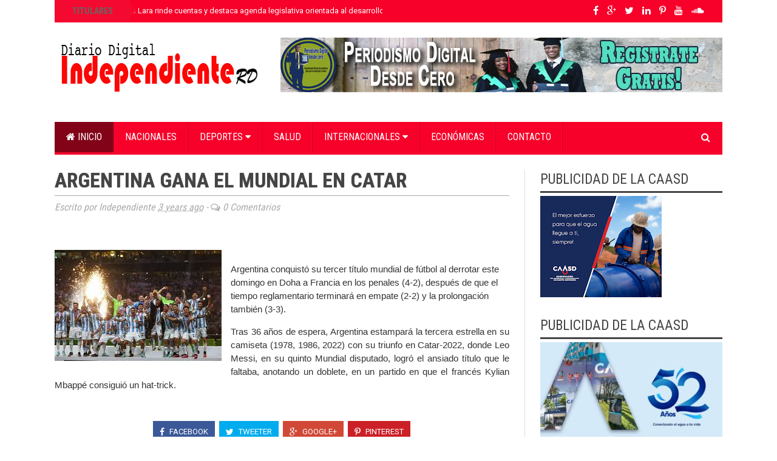

--- FILE ---
content_type: text/html; charset=utf-8
request_url: https://www.google.com/recaptcha/api2/aframe
body_size: 267
content:
<!DOCTYPE HTML><html><head><meta http-equiv="content-type" content="text/html; charset=UTF-8"></head><body><script nonce="7rGcHkSUkD0tdDN4HXhaaQ">/** Anti-fraud and anti-abuse applications only. See google.com/recaptcha */ try{var clients={'sodar':'https://pagead2.googlesyndication.com/pagead/sodar?'};window.addEventListener("message",function(a){try{if(a.source===window.parent){var b=JSON.parse(a.data);var c=clients[b['id']];if(c){var d=document.createElement('img');d.src=c+b['params']+'&rc='+(localStorage.getItem("rc::a")?sessionStorage.getItem("rc::b"):"");window.document.body.appendChild(d);sessionStorage.setItem("rc::e",parseInt(sessionStorage.getItem("rc::e")||0)+1);localStorage.setItem("rc::h",'1768573143361');}}}catch(b){}});window.parent.postMessage("_grecaptcha_ready", "*");}catch(b){}</script></body></html>

--- FILE ---
content_type: text/javascript; charset=UTF-8
request_url: https://www.independiente.com.do/feeds/posts/default/-/Actualidad?max-results=1&orderby=published&alt=json-in-script&callback=secondmastoras
body_size: 3776
content:
// API callback
secondmastoras({"version":"1.0","encoding":"UTF-8","feed":{"xmlns":"http://www.w3.org/2005/Atom","xmlns$openSearch":"http://a9.com/-/spec/opensearchrss/1.0/","xmlns$blogger":"http://schemas.google.com/blogger/2008","xmlns$georss":"http://www.georss.org/georss","xmlns$gd":"http://schemas.google.com/g/2005","xmlns$thr":"http://purl.org/syndication/thread/1.0","id":{"$t":"tag:blogger.com,1999:blog-4777093639468802313"},"updated":{"$t":"2026-01-15T20:49:25.176-04:00"},"category":[{"term":"Actualidad"},{"term":"Nacionales"},{"term":"Política"},{"term":"Economía"},{"term":"Humanos"},{"term":"Salud"},{"term":"Internacionales"},{"term":"Justicia"},{"term":"Deportes"},{"term":"Arte"},{"term":"Turismo"},{"term":"Educación"},{"term":"Ciencia"},{"term":"Opinión"},{"term":"ActualidadJusticia"},{"term":"Tecnología"},{"term":"Religion"},{"term":"."},{"term":"00"},{"term":"DNCD"},{"term":"Jimaní"},{"term":"usticia"},{"term":"wasa"}],"title":{"type":"text","$t":"Independiente RD"},"subtitle":{"type":"html","$t":"Independiente digital"},"link":[{"rel":"http://schemas.google.com/g/2005#feed","type":"application/atom+xml","href":"https:\/\/www.independiente.com.do\/feeds\/posts\/default"},{"rel":"self","type":"application/atom+xml","href":"https:\/\/www.blogger.com\/feeds\/4777093639468802313\/posts\/default\/-\/Actualidad?alt=json-in-script\u0026max-results=1\u0026orderby=published"},{"rel":"alternate","type":"text/html","href":"https:\/\/www.independiente.com.do\/search\/label\/Actualidad"},{"rel":"hub","href":"http://pubsubhubbub.appspot.com/"},{"rel":"next","type":"application/atom+xml","href":"https:\/\/www.blogger.com\/feeds\/4777093639468802313\/posts\/default\/-\/Actualidad\/-\/Actualidad?alt=json-in-script\u0026start-index=2\u0026max-results=1\u0026orderby=published"}],"author":[{"name":{"$t":"itvlam"},"uri":{"$t":"http:\/\/www.blogger.com\/profile\/07569855194225405097"},"email":{"$t":"noreply@blogger.com"},"gd$image":{"rel":"http://schemas.google.com/g/2005#thumbnail","width":"16","height":"16","src":"https:\/\/img1.blogblog.com\/img\/b16-rounded.gif"}}],"generator":{"version":"7.00","uri":"http://www.blogger.com","$t":"Blogger"},"openSearch$totalResults":{"$t":"17556"},"openSearch$startIndex":{"$t":"1"},"openSearch$itemsPerPage":{"$t":"1"},"entry":[{"id":{"$t":"tag:blogger.com,1999:blog-4777093639468802313.post-7312667981224511135"},"published":{"$t":"2026-01-15T13:32:00.001-04:00"},"updated":{"$t":"2026-01-15T13:32:21.509-04:00"},"category":[{"scheme":"http://www.blogger.com/atom/ns#","term":"Actualidad"},{"scheme":"http://www.blogger.com/atom/ns#","term":"Nacionales"}],"title":{"type":"text","$t":"Senador Gustavo Lara rinde cuentas y destaca agenda legislativa orientada al desarrollo integral de San Cristóbal"},"content":{"type":"html","$t":"\u003Cp\u003E\u003C\/p\u003E\u003Cdiv class=\"separator\" style=\"clear: both; text-align: center;\"\u003E\u003Ca href=\"https:\/\/blogger.googleusercontent.com\/img\/b\/R29vZ2xl\/AVvXsEgai_tOYnDcnWfyXGLPcK0FVKQPjfeiZY6x7rT_FCn6j1kRT57lp_cXIsujl8Fd8yY79WRW0OHES_MFaqXg3HmysVStOorwcIVah0N_gzOXxyx0nkmk9OJCfKr1Qkpr7Gnqwkz5CQAOnUwL7tw5Ng2qwz49ZyOeh_6pzXouMjGi8BD-C13gmghKl3InEXyQ\/s1280\/f5a40933-d7ac-41d9-b7ae-02bcb715f6df.jpg\" imageanchor=\"1\" style=\"clear: left; float: left; margin-bottom: 1em; margin-right: 1em;\"\u003E\u003Cimg border=\"0\" data-original-height=\"852\" data-original-width=\"1280\" height=\"213\" src=\"https:\/\/blogger.googleusercontent.com\/img\/b\/R29vZ2xl\/AVvXsEgai_tOYnDcnWfyXGLPcK0FVKQPjfeiZY6x7rT_FCn6j1kRT57lp_cXIsujl8Fd8yY79WRW0OHES_MFaqXg3HmysVStOorwcIVah0N_gzOXxyx0nkmk9OJCfKr1Qkpr7Gnqwkz5CQAOnUwL7tw5Ng2qwz49ZyOeh_6pzXouMjGi8BD-C13gmghKl3InEXyQ\/s320\/f5a40933-d7ac-41d9-b7ae-02bcb715f6df.jpg\" width=\"320\" \/\u003E\u003C\/a\u003E\u003C\/div\u003E\u003Cbr \/\u003E\u0026nbsp;\u003Cspan style=\"font-family: arial; text-align: justify;\"\u003ESAN CRISTÓBAL. – El senador de San Cristóbal, Gustavo Lara Salazar, presentó su primera rendición de cuentas como representante de su provincia ante la Cámara Alta, durante un concurrido acto que reunió a las principales autoridades municipales y provinciales, líderes comunitarios y sectores sociales.\u003C\/span\u003E\u003Cp\u003E\u003C\/p\u003E\u003Cp style=\"text-align: justify;\"\u003E\u003Cspan style=\"font-family: arial;\"\u003EEn el encuentro, al que asistió el presidente del Senado, Ricardo de los Santos, y su esposa Judith Moscoso, el congresista reafirmó su visión de impulsar a San Cristóbal hacia un futuro más próspero, moderno, seguro y humano, bajo el principio de que el desarrollo debe lograrse “sin dejar a nadie atrás”.\u003C\/span\u003E\u003C\/p\u003E\u003Cp style=\"text-align: justify;\"\u003E\u003Cspan style=\"font-family: arial;\"\u003ELara Salazar explicó que, durante el pasado año legislativo, promovió iniciativas modernas y necesarias desde su curul, concebidas para responder a los cambios globales y a las oportunidades que merece aprovechar la provincia. Señaló que muchas de estas propuestas nacen de las necesidades de San Cristóbal, pero están diseñadas para impactar positivamente a todo el país.\u003C\/span\u003E\u003C\/p\u003E\u003Cp style=\"text-align: justify;\"\u003E\u003Cspan style=\"font-family: arial;\"\u003EEntre estas destacó la ley que crea el “Programa para la formación laboral práctica de jóvenes estudiantes técnicos y universitarios”, que establece una cuota mínima anual del 2 % de la plantilla de personal en las entidades públicas para pasantías, garantizando además una compensación económica mensual equivalente al salario mínimo vigente.\u003C\/span\u003E\u003C\/p\u003E\u003Cp style=\"text-align: justify;\"\u003E\u003Cspan style=\"font-family: arial;\"\u003EDurante su gestión legislativa, el senador por la provincia San Cristóbal fue proponente o coproponente de importantes leyes, entre las que figuran: la que declara la Reserva Antropológica Cuevas del Borbón o de Pomier como Capital Rupestre de la República Dominicana; la que crea el Sistema de Registro Público de Identificación de Técnicos y Profesionales; la que designa el Polideportivo Techado del municipio de San Cristóbal con el nombre de Douglas Miguel Hasbún José; la que crea el Sistema Nacional de Bancos de Sangre y Donación de Sangre; la Ley sobre Gestión de la Ciberseguridad; la Ley de Aguas de la República Dominicana, presentada junto al senador Dagoberto Rodríguez Adames; la Ley de Deportes Electrónicos, sometida junto al senador Omar Fernández, entre otras iniciativas.\u003C\/span\u003E\u003C\/p\u003E\u003Cp style=\"text-align: justify;\"\u003E\u003Cspan style=\"font-family: arial;\"\u003EEn el ámbito de las resoluciones, se destaca la que solicita al Servicio Nacional de Salud la transformación del Hospital Dr. Rafael J. Mañón en un Hospital Materno Infantil; la que pide al Servicio Nacional de Salud la instalación de un hospital intermunicipal en el distrito municipal de San José del Puerto, en Villa Altagracia. Asimismo, mencionó la resolución que pide al Ministerio de Cultura la construcción del Museo de la Constitución; y la que impulsa la creación del Grupo Parlamentario de Amistad entre el Senado de la República y el Parlamento de Kenia.\u003C\/span\u003E\u003C\/p\u003E\u003Cp style=\"text-align: justify;\"\u003E\u003Cspan style=\"font-family: arial;\"\u003EEl legislador subrayó que su gestión ha priorizado la salud, la educación y la infraestructura, mediante acciones orientadas a mejorar servicios esenciales para la población.\u003C\/span\u003E\u003C\/p\u003E\u003Cp style=\"text-align: justify;\"\u003E\u003Cspan style=\"font-family: arial;\"\u003EEn cuanto a su rol fiscalizador, explicó que cuando lo aplica a las obras públicas se sustenta en cuatro principios: avance real y verificable de las obras en cada etapa, cumplimiento de los estándares de calidad, correcta orientación de la inversión pública y respeto a los plazos establecidos.\u003C\/span\u003E\u003C\/p\u003E\u003Cp style=\"text-align: justify;\"\u003E\u003Cspan style=\"font-family: arial;\"\u003EGustavo Lara Salazar informó que mantiene una gestión cercana con el contacto permanente con las comunidades de San Cristóbal, recibiendo semanalmente comisiones de ciudadanos para canalizar soluciones a las demandas de la provincia a través de la Oficina de Gestión Senatorial.\u003C\/span\u003E\u003C\/p\u003E\u003Cp style=\"text-align: justify;\"\u003E\u003Cspan style=\"font-family: arial;\"\u003EEntre los programas ejecutados, citó el Programa de Reparación de Viviendas, con 40 casas intervenidas, y la Ruta de la Felicidad, iniciativa que lleva apoyo y alegría a adultos y niños durante las festividades navideñas y el Día de Reyes.\u003C\/span\u003E\u003C\/p\u003E\u003Cp style=\"text-align: justify;\"\u003E\u003Cspan style=\"font-family: arial;\"\u003EPresidente del Senado resalta trabajo de Gustavo Lara El presidente del Senado de la República, Ricardo de los Santos, afirmó que la acción de rendir cuentas demuestra un gran compromiso del senador Gustavo Lara Salazar con la Constitución de la República y con su comunidad, así como con realizar una gestión transparente y ética.\u003C\/span\u003E\u003C\/p\u003E\u003Cp style=\"text-align: justify;\"\u003E\u003Cspan style=\"font-family: arial;\"\u003E“Le felicitamos, y les decimos a todos los sancristoberos, que tienen a un gran representante en el Senado de la República, en la persona de Gustavo Lara, que ha hecho un trabajo encomiable en todas sus tareas, tanto en comisiones como en el hemiciclo\".\u003C\/span\u003E\u003C\/p\u003E\u003Cp style=\"text-align: justify;\"\u003E\u003Cspan style=\"font-family: arial;\"\u003ELo definió como un senador a tiempo completo y con una gran preocupación por su provincia en un Senado que se ha caracterizado por ser altamente productivo.\u003C\/span\u003E\u003C\/p\u003E\u003Cp style=\"text-align: justify;\"\u003E\u003Cspan style=\"font-family: arial;\"\u003EPuso el ejemplo del padre de la Patria, Juan Pablo Duarte, quien fue el primero en rendir cuentas, por su compromiso con la transparencia y el manejo pulcro de los fondos.\u003C\/span\u003E\u003C\/p\u003E\u003Cp style=\"text-align: justify;\"\u003E\u003Cspan style=\"font-family: arial;\"\u003EEl acto se desarrolló en el Auditorio Menor del Instituto Politécnico Loyola, y contó con la presencia de los senadores Santiago José Zorrilla, de El Seibo; Pedro Catrain Bonilla, de Samaná; Aneudy Ortiz, de San José de Ocoa; la gobernadora provincial Pura Casilla; el alcalde de San Cristóbal, Nelson de la Rosa; Benny Metz, presidente del Consejo Nacional de Discapacidad (CONADIS); Vladimir Ruiz, presidente del Consejo Empresarial de San Cristóbal, entre otras personalidades.\u003C\/span\u003E\u003C\/p\u003E"},"link":[{"rel":"replies","type":"application/atom+xml","href":"https:\/\/www.independiente.com.do\/feeds\/7312667981224511135\/comments\/default","title":"Enviar comentarios"},{"rel":"replies","type":"text/html","href":"https:\/\/www.independiente.com.do\/2026\/01\/senador-gustavo-lara-rinde-cuentas-y.html#comment-form","title":"0 comentarios"},{"rel":"edit","type":"application/atom+xml","href":"https:\/\/www.blogger.com\/feeds\/4777093639468802313\/posts\/default\/7312667981224511135"},{"rel":"self","type":"application/atom+xml","href":"https:\/\/www.blogger.com\/feeds\/4777093639468802313\/posts\/default\/7312667981224511135"},{"rel":"alternate","type":"text/html","href":"https:\/\/www.independiente.com.do\/2026\/01\/senador-gustavo-lara-rinde-cuentas-y.html","title":"Senador Gustavo Lara rinde cuentas y destaca agenda legislativa orientada al desarrollo integral de San Cristóbal"}],"author":[{"name":{"$t":"Independiente"},"uri":{"$t":"http:\/\/www.blogger.com\/profile\/02149801526869702163"},"email":{"$t":"noreply@blogger.com"},"gd$image":{"rel":"http://schemas.google.com/g/2005#thumbnail","width":"16","height":"16","src":"https:\/\/img1.blogblog.com\/img\/b16-rounded.gif"}}],"media$thumbnail":{"xmlns$media":"http://search.yahoo.com/mrss/","url":"https:\/\/blogger.googleusercontent.com\/img\/b\/R29vZ2xl\/AVvXsEgai_tOYnDcnWfyXGLPcK0FVKQPjfeiZY6x7rT_FCn6j1kRT57lp_cXIsujl8Fd8yY79WRW0OHES_MFaqXg3HmysVStOorwcIVah0N_gzOXxyx0nkmk9OJCfKr1Qkpr7Gnqwkz5CQAOnUwL7tw5Ng2qwz49ZyOeh_6pzXouMjGi8BD-C13gmghKl3InEXyQ\/s72-c\/f5a40933-d7ac-41d9-b7ae-02bcb715f6df.jpg","height":"72","width":"72"},"thr$total":{"$t":"0"}}]}});

--- FILE ---
content_type: text/javascript; charset=UTF-8
request_url: https://www.independiente.com.do/feeds/posts/default?max-results=5&orderby=published&alt=json-in-script&callback=recentposts
body_size: 10149
content:
// API callback
recentposts({"version":"1.0","encoding":"UTF-8","feed":{"xmlns":"http://www.w3.org/2005/Atom","xmlns$openSearch":"http://a9.com/-/spec/opensearchrss/1.0/","xmlns$blogger":"http://schemas.google.com/blogger/2008","xmlns$georss":"http://www.georss.org/georss","xmlns$gd":"http://schemas.google.com/g/2005","xmlns$thr":"http://purl.org/syndication/thread/1.0","id":{"$t":"tag:blogger.com,1999:blog-4777093639468802313"},"updated":{"$t":"2026-01-15T20:49:25.176-04:00"},"category":[{"term":"Actualidad"},{"term":"Nacionales"},{"term":"Política"},{"term":"Economía"},{"term":"Humanos"},{"term":"Salud"},{"term":"Internacionales"},{"term":"Justicia"},{"term":"Deportes"},{"term":"Arte"},{"term":"Turismo"},{"term":"Educación"},{"term":"Ciencia"},{"term":"Opinión"},{"term":"ActualidadJusticia"},{"term":"Tecnología"},{"term":"Religion"},{"term":"."},{"term":"00"},{"term":"DNCD"},{"term":"Jimaní"},{"term":"usticia"},{"term":"wasa"}],"title":{"type":"text","$t":"Independiente RD"},"subtitle":{"type":"html","$t":"Independiente digital"},"link":[{"rel":"http://schemas.google.com/g/2005#feed","type":"application/atom+xml","href":"https:\/\/www.independiente.com.do\/feeds\/posts\/default"},{"rel":"self","type":"application/atom+xml","href":"https:\/\/www.blogger.com\/feeds\/4777093639468802313\/posts\/default?alt=json-in-script\u0026max-results=5\u0026orderby=published"},{"rel":"alternate","type":"text/html","href":"https:\/\/www.independiente.com.do\/"},{"rel":"hub","href":"http://pubsubhubbub.appspot.com/"},{"rel":"next","type":"application/atom+xml","href":"https:\/\/www.blogger.com\/feeds\/4777093639468802313\/posts\/default?alt=json-in-script\u0026start-index=6\u0026max-results=5\u0026orderby=published"}],"author":[{"name":{"$t":"itvlam"},"uri":{"$t":"http:\/\/www.blogger.com\/profile\/07569855194225405097"},"email":{"$t":"noreply@blogger.com"},"gd$image":{"rel":"http://schemas.google.com/g/2005#thumbnail","width":"16","height":"16","src":"https:\/\/img1.blogblog.com\/img\/b16-rounded.gif"}}],"generator":{"version":"7.00","uri":"http://www.blogger.com","$t":"Blogger"},"openSearch$totalResults":{"$t":"27160"},"openSearch$startIndex":{"$t":"1"},"openSearch$itemsPerPage":{"$t":"5"},"entry":[{"id":{"$t":"tag:blogger.com,1999:blog-4777093639468802313.post-7312667981224511135"},"published":{"$t":"2026-01-15T13:32:00.001-04:00"},"updated":{"$t":"2026-01-15T13:32:21.509-04:00"},"category":[{"scheme":"http://www.blogger.com/atom/ns#","term":"Actualidad"},{"scheme":"http://www.blogger.com/atom/ns#","term":"Nacionales"}],"title":{"type":"text","$t":"Senador Gustavo Lara rinde cuentas y destaca agenda legislativa orientada al desarrollo integral de San Cristóbal"},"content":{"type":"html","$t":"\u003Cp\u003E\u003C\/p\u003E\u003Cdiv class=\"separator\" style=\"clear: both; text-align: center;\"\u003E\u003Ca href=\"https:\/\/blogger.googleusercontent.com\/img\/b\/R29vZ2xl\/AVvXsEgai_tOYnDcnWfyXGLPcK0FVKQPjfeiZY6x7rT_FCn6j1kRT57lp_cXIsujl8Fd8yY79WRW0OHES_MFaqXg3HmysVStOorwcIVah0N_gzOXxyx0nkmk9OJCfKr1Qkpr7Gnqwkz5CQAOnUwL7tw5Ng2qwz49ZyOeh_6pzXouMjGi8BD-C13gmghKl3InEXyQ\/s1280\/f5a40933-d7ac-41d9-b7ae-02bcb715f6df.jpg\" imageanchor=\"1\" style=\"clear: left; float: left; margin-bottom: 1em; margin-right: 1em;\"\u003E\u003Cimg border=\"0\" data-original-height=\"852\" data-original-width=\"1280\" height=\"213\" src=\"https:\/\/blogger.googleusercontent.com\/img\/b\/R29vZ2xl\/AVvXsEgai_tOYnDcnWfyXGLPcK0FVKQPjfeiZY6x7rT_FCn6j1kRT57lp_cXIsujl8Fd8yY79WRW0OHES_MFaqXg3HmysVStOorwcIVah0N_gzOXxyx0nkmk9OJCfKr1Qkpr7Gnqwkz5CQAOnUwL7tw5Ng2qwz49ZyOeh_6pzXouMjGi8BD-C13gmghKl3InEXyQ\/s320\/f5a40933-d7ac-41d9-b7ae-02bcb715f6df.jpg\" width=\"320\" \/\u003E\u003C\/a\u003E\u003C\/div\u003E\u003Cbr \/\u003E\u0026nbsp;\u003Cspan style=\"font-family: arial; text-align: justify;\"\u003ESAN CRISTÓBAL. – El senador de San Cristóbal, Gustavo Lara Salazar, presentó su primera rendición de cuentas como representante de su provincia ante la Cámara Alta, durante un concurrido acto que reunió a las principales autoridades municipales y provinciales, líderes comunitarios y sectores sociales.\u003C\/span\u003E\u003Cp\u003E\u003C\/p\u003E\u003Cp style=\"text-align: justify;\"\u003E\u003Cspan style=\"font-family: arial;\"\u003EEn el encuentro, al que asistió el presidente del Senado, Ricardo de los Santos, y su esposa Judith Moscoso, el congresista reafirmó su visión de impulsar a San Cristóbal hacia un futuro más próspero, moderno, seguro y humano, bajo el principio de que el desarrollo debe lograrse “sin dejar a nadie atrás”.\u003C\/span\u003E\u003C\/p\u003E\u003Cp style=\"text-align: justify;\"\u003E\u003Cspan style=\"font-family: arial;\"\u003ELara Salazar explicó que, durante el pasado año legislativo, promovió iniciativas modernas y necesarias desde su curul, concebidas para responder a los cambios globales y a las oportunidades que merece aprovechar la provincia. Señaló que muchas de estas propuestas nacen de las necesidades de San Cristóbal, pero están diseñadas para impactar positivamente a todo el país.\u003C\/span\u003E\u003C\/p\u003E\u003Cp style=\"text-align: justify;\"\u003E\u003Cspan style=\"font-family: arial;\"\u003EEntre estas destacó la ley que crea el “Programa para la formación laboral práctica de jóvenes estudiantes técnicos y universitarios”, que establece una cuota mínima anual del 2 % de la plantilla de personal en las entidades públicas para pasantías, garantizando además una compensación económica mensual equivalente al salario mínimo vigente.\u003C\/span\u003E\u003C\/p\u003E\u003Cp style=\"text-align: justify;\"\u003E\u003Cspan style=\"font-family: arial;\"\u003EDurante su gestión legislativa, el senador por la provincia San Cristóbal fue proponente o coproponente de importantes leyes, entre las que figuran: la que declara la Reserva Antropológica Cuevas del Borbón o de Pomier como Capital Rupestre de la República Dominicana; la que crea el Sistema de Registro Público de Identificación de Técnicos y Profesionales; la que designa el Polideportivo Techado del municipio de San Cristóbal con el nombre de Douglas Miguel Hasbún José; la que crea el Sistema Nacional de Bancos de Sangre y Donación de Sangre; la Ley sobre Gestión de la Ciberseguridad; la Ley de Aguas de la República Dominicana, presentada junto al senador Dagoberto Rodríguez Adames; la Ley de Deportes Electrónicos, sometida junto al senador Omar Fernández, entre otras iniciativas.\u003C\/span\u003E\u003C\/p\u003E\u003Cp style=\"text-align: justify;\"\u003E\u003Cspan style=\"font-family: arial;\"\u003EEn el ámbito de las resoluciones, se destaca la que solicita al Servicio Nacional de Salud la transformación del Hospital Dr. Rafael J. Mañón en un Hospital Materno Infantil; la que pide al Servicio Nacional de Salud la instalación de un hospital intermunicipal en el distrito municipal de San José del Puerto, en Villa Altagracia. Asimismo, mencionó la resolución que pide al Ministerio de Cultura la construcción del Museo de la Constitución; y la que impulsa la creación del Grupo Parlamentario de Amistad entre el Senado de la República y el Parlamento de Kenia.\u003C\/span\u003E\u003C\/p\u003E\u003Cp style=\"text-align: justify;\"\u003E\u003Cspan style=\"font-family: arial;\"\u003EEl legislador subrayó que su gestión ha priorizado la salud, la educación y la infraestructura, mediante acciones orientadas a mejorar servicios esenciales para la población.\u003C\/span\u003E\u003C\/p\u003E\u003Cp style=\"text-align: justify;\"\u003E\u003Cspan style=\"font-family: arial;\"\u003EEn cuanto a su rol fiscalizador, explicó que cuando lo aplica a las obras públicas se sustenta en cuatro principios: avance real y verificable de las obras en cada etapa, cumplimiento de los estándares de calidad, correcta orientación de la inversión pública y respeto a los plazos establecidos.\u003C\/span\u003E\u003C\/p\u003E\u003Cp style=\"text-align: justify;\"\u003E\u003Cspan style=\"font-family: arial;\"\u003EGustavo Lara Salazar informó que mantiene una gestión cercana con el contacto permanente con las comunidades de San Cristóbal, recibiendo semanalmente comisiones de ciudadanos para canalizar soluciones a las demandas de la provincia a través de la Oficina de Gestión Senatorial.\u003C\/span\u003E\u003C\/p\u003E\u003Cp style=\"text-align: justify;\"\u003E\u003Cspan style=\"font-family: arial;\"\u003EEntre los programas ejecutados, citó el Programa de Reparación de Viviendas, con 40 casas intervenidas, y la Ruta de la Felicidad, iniciativa que lleva apoyo y alegría a adultos y niños durante las festividades navideñas y el Día de Reyes.\u003C\/span\u003E\u003C\/p\u003E\u003Cp style=\"text-align: justify;\"\u003E\u003Cspan style=\"font-family: arial;\"\u003EPresidente del Senado resalta trabajo de Gustavo Lara El presidente del Senado de la República, Ricardo de los Santos, afirmó que la acción de rendir cuentas demuestra un gran compromiso del senador Gustavo Lara Salazar con la Constitución de la República y con su comunidad, así como con realizar una gestión transparente y ética.\u003C\/span\u003E\u003C\/p\u003E\u003Cp style=\"text-align: justify;\"\u003E\u003Cspan style=\"font-family: arial;\"\u003E“Le felicitamos, y les decimos a todos los sancristoberos, que tienen a un gran representante en el Senado de la República, en la persona de Gustavo Lara, que ha hecho un trabajo encomiable en todas sus tareas, tanto en comisiones como en el hemiciclo\".\u003C\/span\u003E\u003C\/p\u003E\u003Cp style=\"text-align: justify;\"\u003E\u003Cspan style=\"font-family: arial;\"\u003ELo definió como un senador a tiempo completo y con una gran preocupación por su provincia en un Senado que se ha caracterizado por ser altamente productivo.\u003C\/span\u003E\u003C\/p\u003E\u003Cp style=\"text-align: justify;\"\u003E\u003Cspan style=\"font-family: arial;\"\u003EPuso el ejemplo del padre de la Patria, Juan Pablo Duarte, quien fue el primero en rendir cuentas, por su compromiso con la transparencia y el manejo pulcro de los fondos.\u003C\/span\u003E\u003C\/p\u003E\u003Cp style=\"text-align: justify;\"\u003E\u003Cspan style=\"font-family: arial;\"\u003EEl acto se desarrolló en el Auditorio Menor del Instituto Politécnico Loyola, y contó con la presencia de los senadores Santiago José Zorrilla, de El Seibo; Pedro Catrain Bonilla, de Samaná; Aneudy Ortiz, de San José de Ocoa; la gobernadora provincial Pura Casilla; el alcalde de San Cristóbal, Nelson de la Rosa; Benny Metz, presidente del Consejo Nacional de Discapacidad (CONADIS); Vladimir Ruiz, presidente del Consejo Empresarial de San Cristóbal, entre otras personalidades.\u003C\/span\u003E\u003C\/p\u003E"},"link":[{"rel":"replies","type":"application/atom+xml","href":"https:\/\/www.independiente.com.do\/feeds\/7312667981224511135\/comments\/default","title":"Enviar comentarios"},{"rel":"replies","type":"text/html","href":"https:\/\/www.independiente.com.do\/2026\/01\/senador-gustavo-lara-rinde-cuentas-y.html#comment-form","title":"0 comentarios"},{"rel":"edit","type":"application/atom+xml","href":"https:\/\/www.blogger.com\/feeds\/4777093639468802313\/posts\/default\/7312667981224511135"},{"rel":"self","type":"application/atom+xml","href":"https:\/\/www.blogger.com\/feeds\/4777093639468802313\/posts\/default\/7312667981224511135"},{"rel":"alternate","type":"text/html","href":"https:\/\/www.independiente.com.do\/2026\/01\/senador-gustavo-lara-rinde-cuentas-y.html","title":"Senador Gustavo Lara rinde cuentas y destaca agenda legislativa orientada al desarrollo integral de San Cristóbal"}],"author":[{"name":{"$t":"Independiente"},"uri":{"$t":"http:\/\/www.blogger.com\/profile\/02149801526869702163"},"email":{"$t":"noreply@blogger.com"},"gd$image":{"rel":"http://schemas.google.com/g/2005#thumbnail","width":"16","height":"16","src":"https:\/\/img1.blogblog.com\/img\/b16-rounded.gif"}}],"media$thumbnail":{"xmlns$media":"http://search.yahoo.com/mrss/","url":"https:\/\/blogger.googleusercontent.com\/img\/b\/R29vZ2xl\/AVvXsEgai_tOYnDcnWfyXGLPcK0FVKQPjfeiZY6x7rT_FCn6j1kRT57lp_cXIsujl8Fd8yY79WRW0OHES_MFaqXg3HmysVStOorwcIVah0N_gzOXxyx0nkmk9OJCfKr1Qkpr7Gnqwkz5CQAOnUwL7tw5Ng2qwz49ZyOeh_6pzXouMjGi8BD-C13gmghKl3InEXyQ\/s72-c\/f5a40933-d7ac-41d9-b7ae-02bcb715f6df.jpg","height":"72","width":"72"},"thr$total":{"$t":"0"}},{"id":{"$t":"tag:blogger.com,1999:blog-4777093639468802313.post-8341413548459559853"},"published":{"$t":"2026-01-15T13:18:00.000-04:00"},"updated":{"$t":"2026-01-15T13:18:03.826-04:00"},"category":[{"scheme":"http://www.blogger.com/atom/ns#","term":"Actualidad"},{"scheme":"http://www.blogger.com/atom/ns#","term":"Nacionales"}],"title":{"type":"text","$t":"Embajadora de Estados Unidos Leah Campos se reúne con el presidente de la DNCD vicealmirante Cabrera Ulloa "},"content":{"type":"html","$t":"\u003Cp\u003E\u0026nbsp;\u003C\/p\u003E\u003Cdiv class=\"separator\" style=\"clear: both; text-align: center;\"\u003E\u003Ca href=\"https:\/\/blogger.googleusercontent.com\/img\/b\/R29vZ2xl\/AVvXsEhRbh9qWConhPauZ-Gvc0CwmngZBv-o6k8MLSBKAxSKAphHynF25zdQI_MX_c9fPt7V0LnLao56SLCwUbbeJiY-v12aNZVcsbRTQdDKiDeoLl1EGlFAXlT4It7WbaXD33Ix12MZe2N321pBnvwpk_qO_0aOOZjr5v_AbUwkPYpardX3BYxtHWLgQfJxWJzG\/s1502\/ff6f06dc-d904-4adf-9db6-f0a5a718e7d1.jpg\" imageanchor=\"1\" style=\"clear: left; float: left; margin-bottom: 1em; margin-right: 1em;\"\u003E\u003Cimg border=\"0\" data-original-height=\"1170\" data-original-width=\"1502\" height=\"249\" src=\"https:\/\/blogger.googleusercontent.com\/img\/b\/R29vZ2xl\/AVvXsEhRbh9qWConhPauZ-Gvc0CwmngZBv-o6k8MLSBKAxSKAphHynF25zdQI_MX_c9fPt7V0LnLao56SLCwUbbeJiY-v12aNZVcsbRTQdDKiDeoLl1EGlFAXlT4It7WbaXD33Ix12MZe2N321pBnvwpk_qO_0aOOZjr5v_AbUwkPYpardX3BYxtHWLgQfJxWJzG\/s320\/ff6f06dc-d904-4adf-9db6-f0a5a718e7d1.jpg\" width=\"320\" \/\u003E\u003C\/a\u003E\u003C\/div\u003E\u003Cbr \/\u003E\u003Cspan style=\"font-family: arial; text-align: justify;\"\u003EDurante el encuentro se acordó reforzar la cooperación bilateral contra el narcotráfico, el lavado de activos y la criminalidad organizada transnacional\u0026nbsp;\u003C\/span\u003E\u003Cp\u003E\u003C\/p\u003E\u003Cp style=\"text-align: justify;\"\u003E\u003Cspan style=\"font-family: arial;\"\u003ESanto Domingo.- La Embajadora de Estados Unidos en República Dominicana, Leah F. Campos se reunió por primera vez con el vicealmirante José Manuel Cabrera Ulloa, presidente de la Dirección Nacional de Control de Drogas (DNCD), oportunidad para reforzar la cooperación bilateral en la lucha contra el narcoterrorismo y las operaciones conjuntas en curso.\u0026nbsp;\u003C\/span\u003E\u003C\/p\u003E\u003Cp style=\"text-align: justify;\"\u003E\u003Cspan style=\"font-family: arial;\"\u003ELa DNCD ha seguido demostrando una sólida capacidad operativa mediante importantes incautaciones y acciones coordinadas con la Administración de Control de Drogas (DEA) y la Oficina de Asuntos Internacionales de Narcóticos y Aplicación de la Ley (INL), por sus siglas en inglés) del Departamento de Estado de los Estados Unidos.\u0026nbsp;\u003C\/span\u003E\u003C\/p\u003E\u003Cp style=\"text-align: justify;\"\u003E\u003Cspan style=\"font-family: arial;\"\u003ELa DEA y la INL han facilitado las operaciones conjuntas y el entrenamiento para la DNCD, fortaleciendo sus capacidades, incluyendo el apoyo a unidades especializadas y el intercambio de mejores prácticas en materia de interdicción e inteligencia.\u0026nbsp;\u003C\/span\u003E\u003C\/p\u003E\u003Cp style=\"text-align: justify;\"\u003E\u003Cspan style=\"font-family: arial;\"\u003EEsta colaboración está diseñada para fortalecer la capacidad institucional, mejorar los resultados operativos y fomentar la estabilidad regional.\u003C\/span\u003E\u003C\/p\u003E\u003Cp style=\"text-align: justify;\"\u003E\u003Cspan style=\"font-family: arial;\"\u003EDurante su visita a la DNCD, la Embajadora Campos, estuvo acompañada de Rebecca Márquez, directora de la Oficina de Asuntos Antinarcóticos y Aplicación de la Ley (INL) de la Embajada de los Estados Unidos en el país.\u0026nbsp;\u003C\/span\u003E\u003C\/p\u003E\u003Cdiv style=\"text-align: justify;\"\u003E\u003Cbr \/\u003E\u003C\/div\u003E"},"link":[{"rel":"replies","type":"application/atom+xml","href":"https:\/\/www.independiente.com.do\/feeds\/8341413548459559853\/comments\/default","title":"Enviar comentarios"},{"rel":"replies","type":"text/html","href":"https:\/\/www.independiente.com.do\/2026\/01\/embajadora-de-estados-unidos-leah.html#comment-form","title":"0 comentarios"},{"rel":"edit","type":"application/atom+xml","href":"https:\/\/www.blogger.com\/feeds\/4777093639468802313\/posts\/default\/8341413548459559853"},{"rel":"self","type":"application/atom+xml","href":"https:\/\/www.blogger.com\/feeds\/4777093639468802313\/posts\/default\/8341413548459559853"},{"rel":"alternate","type":"text/html","href":"https:\/\/www.independiente.com.do\/2026\/01\/embajadora-de-estados-unidos-leah.html","title":"Embajadora de Estados Unidos Leah Campos se reúne con el presidente de la DNCD vicealmirante Cabrera Ulloa "}],"author":[{"name":{"$t":"Independiente"},"uri":{"$t":"http:\/\/www.blogger.com\/profile\/02149801526869702163"},"email":{"$t":"noreply@blogger.com"},"gd$image":{"rel":"http://schemas.google.com/g/2005#thumbnail","width":"16","height":"16","src":"https:\/\/img1.blogblog.com\/img\/b16-rounded.gif"}}],"media$thumbnail":{"xmlns$media":"http://search.yahoo.com/mrss/","url":"https:\/\/blogger.googleusercontent.com\/img\/b\/R29vZ2xl\/AVvXsEhRbh9qWConhPauZ-Gvc0CwmngZBv-o6k8MLSBKAxSKAphHynF25zdQI_MX_c9fPt7V0LnLao56SLCwUbbeJiY-v12aNZVcsbRTQdDKiDeoLl1EGlFAXlT4It7WbaXD33Ix12MZe2N321pBnvwpk_qO_0aOOZjr5v_AbUwkPYpardX3BYxtHWLgQfJxWJzG\/s72-c\/ff6f06dc-d904-4adf-9db6-f0a5a718e7d1.jpg","height":"72","width":"72"},"thr$total":{"$t":"0"}},{"id":{"$t":"tag:blogger.com,1999:blog-4777093639468802313.post-8393852847998243827"},"published":{"$t":"2026-01-15T12:22:00.001-04:00"},"updated":{"$t":"2026-01-15T12:22:41.798-04:00"},"category":[{"scheme":"http://www.blogger.com/atom/ns#","term":"Actualidad"},{"scheme":"http://www.blogger.com/atom/ns#","term":"Nacionales"}],"title":{"type":"text","$t":"Eco5RD recolecta más de 20,550 toneladas de desechos sólidos durante el programa “La Ruta de la Limpieza”"},"content":{"type":"html","$t":"\u003Cp\u003E\u0026nbsp;\u003C\/p\u003E\u003Cdiv class=\"separator\" style=\"clear: both; text-align: center;\"\u003E\u003Ca href=\"https:\/\/blogger.googleusercontent.com\/img\/b\/R29vZ2xl\/AVvXsEjt3qxDoDQySgL953vq4-ldea3hdYfq-aXsZDSUa604u_OgCSkEoZpBmInDbONndGojDD8rFa-wVJ5ZerKhhGUGnHks55qYGupthlLO9wjFJEZSFkctM9AjvQygkXrRkaTBIeqVdnDsAL-j_a36AgohDU2hUHmQJ7Ff5j2ZEDKcyRXcq7qjmvPh9e10rqv9\/s1600\/2fd5e603-a6a1-4f2f-9ae1-e80ccaae8251.jpg\" imageanchor=\"1\" style=\"clear: left; float: left; margin-bottom: 1em; margin-right: 1em;\"\u003E\u003Cimg border=\"0\" data-original-height=\"900\" data-original-width=\"1600\" height=\"180\" src=\"https:\/\/blogger.googleusercontent.com\/img\/b\/R29vZ2xl\/AVvXsEjt3qxDoDQySgL953vq4-ldea3hdYfq-aXsZDSUa604u_OgCSkEoZpBmInDbONndGojDD8rFa-wVJ5ZerKhhGUGnHks55qYGupthlLO9wjFJEZSFkctM9AjvQygkXrRkaTBIeqVdnDsAL-j_a36AgohDU2hUHmQJ7Ff5j2ZEDKcyRXcq7qjmvPh9e10rqv9\/s320\/2fd5e603-a6a1-4f2f-9ae1-e80ccaae8251.jpg\" width=\"320\" \/\u003E\u003C\/a\u003E\u003C\/div\u003E\u003Cbr \/\u003E\u003Cspan style=\"font-family: arial; text-align: justify;\"\u003ECarlos Pellerano Directo Ejecutivo de la institución afirma que continuarán apoyando a los alcaldes con el mismo compromiso del presidente Luis Abinader\u003C\/span\u003E\u003Cp\u003E\u003C\/p\u003E\u003Cp style=\"text-align: justify;\"\u003E\u003Cspan style=\"font-family: arial;\"\u003ESanto Domingo, RD. Con el firme propósito de proteger la salud y el medio ambiente, dos pilares fundamentales del gobierno que encabeza el presidente Luis Abinader, la Unidad Ejecutora de la Presidencia Eco5RD finalizo con exito el programa “La Ruta de la Limpieza Navideña”, una iniciativa destinada a apoyar a las alcaldías del país en la recolección de desechos sólidos en municipios y distritos municipales.\u003C\/span\u003E\u003C\/p\u003E\u003Cp style=\"text-align: justify;\"\u003E\u003Cspan style=\"font-family: arial;\"\u003ESiguiendo los lineamientos del presidente Luis Abinader, Eco5RD ejecutó con éxito este programa, logrando recolectar a nivel nacional más de 20,550 toneladas de desechos sólidos, extraídos de calles y cañadas. La jornada inició en noviembre de 2025 y se extendió hasta el 11 de enero de 2026.\u003C\/span\u003E\u003C\/p\u003E\u003Cp style=\"text-align: justify;\"\u003E\u003Cspan style=\"font-family: arial;\"\u003EAl presentar estas cifras, el director ejecutivo de Eco5RD, Carlos Pellerano, destacó que este logro responde a la visión de un gobierno que cree en la municipalidad y en el fortalecimiento de los gobiernos locales, así como al esfuerzo de los equipos de hombres y mujeres que dieron la milla extra para que el programa tuviera alcance nacional.\u003C\/span\u003E\u003C\/p\u003E\u003Cp style=\"text-align: justify;\"\u003E\u003Cspan style=\"font-family: arial;\"\u003EPellerano explicó que el programa impactó de manera directa los municipios de San Cristóbal, Bonao, Higüey, La Vega, La Romana, Hato Mayor, Samaná, Baní, Azua, Barahona, Moca y Nagua, así como la provincia Santo Domingo, incluyendo los municipios Santo Domingo Este, Oeste y Norte.\u003C\/span\u003E\u003C\/p\u003E\u003Cp style=\"text-align: justify;\"\u003E\u003Cspan style=\"font-family: arial;\"\u003EEn ese mismo orden, informó que el operativo realizado en coordinación con la alcaldesa del Distrito Nacional, Carolina Mejía, se desarrolló desde el 17 de diciembre hasta el 9 de enero de 2026, logrando retirar de calles y cañadas del Distrito Nacional aproximadamente 5,249 toneladas de desechos sólidos.\u003C\/span\u003E\u003C\/p\u003E\u003Cp style=\"text-align: justify;\"\u003E\u003Cspan style=\"font-family: arial;\"\u003EFinalmente, el director ejecutivo de Eco5RD expresó su agradecimiento a cada uno de los alcaldes y directores de distritos municipales que, desde el primer día, apoyaron de manera decidida el programa “La Ruta de la Limpieza”, y aseguró que la institución continuará respaldando a los gobiernos locales con el mismo compromiso social que caracteriza al presidente Luis Abinader.\u003C\/span\u003E\u003C\/p\u003E"},"link":[{"rel":"replies","type":"application/atom+xml","href":"https:\/\/www.independiente.com.do\/feeds\/8393852847998243827\/comments\/default","title":"Enviar comentarios"},{"rel":"replies","type":"text/html","href":"https:\/\/www.independiente.com.do\/2026\/01\/eco5rd-recolecta-mas-de-20550-toneladas.html#comment-form","title":"0 comentarios"},{"rel":"edit","type":"application/atom+xml","href":"https:\/\/www.blogger.com\/feeds\/4777093639468802313\/posts\/default\/8393852847998243827"},{"rel":"self","type":"application/atom+xml","href":"https:\/\/www.blogger.com\/feeds\/4777093639468802313\/posts\/default\/8393852847998243827"},{"rel":"alternate","type":"text/html","href":"https:\/\/www.independiente.com.do\/2026\/01\/eco5rd-recolecta-mas-de-20550-toneladas.html","title":"Eco5RD recolecta más de 20,550 toneladas de desechos sólidos durante el programa “La Ruta de la Limpieza”"}],"author":[{"name":{"$t":"Independiente"},"uri":{"$t":"http:\/\/www.blogger.com\/profile\/02149801526869702163"},"email":{"$t":"noreply@blogger.com"},"gd$image":{"rel":"http://schemas.google.com/g/2005#thumbnail","width":"16","height":"16","src":"https:\/\/img1.blogblog.com\/img\/b16-rounded.gif"}}],"media$thumbnail":{"xmlns$media":"http://search.yahoo.com/mrss/","url":"https:\/\/blogger.googleusercontent.com\/img\/b\/R29vZ2xl\/AVvXsEjt3qxDoDQySgL953vq4-ldea3hdYfq-aXsZDSUa604u_OgCSkEoZpBmInDbONndGojDD8rFa-wVJ5ZerKhhGUGnHks55qYGupthlLO9wjFJEZSFkctM9AjvQygkXrRkaTBIeqVdnDsAL-j_a36AgohDU2hUHmQJ7Ff5j2ZEDKcyRXcq7qjmvPh9e10rqv9\/s72-c\/2fd5e603-a6a1-4f2f-9ae1-e80ccaae8251.jpg","height":"72","width":"72"},"thr$total":{"$t":"0"}},{"id":{"$t":"tag:blogger.com,1999:blog-4777093639468802313.post-5738473816919416937"},"published":{"$t":"2026-01-15T12:17:00.000-04:00"},"updated":{"$t":"2026-01-15T12:17:03.046-04:00"},"category":[{"scheme":"http://www.blogger.com/atom/ns#","term":"Actualidad"},{"scheme":"http://www.blogger.com/atom/ns#","term":"Nacionales"}],"title":{"type":"text","$t":"Propeep y Desarrollo Barrial supervisan y coordinan intervenciones del “Gobierno Contigo” en La Altagracia"},"content":{"type":"html","$t":"\u003Cp\u003E\u0026nbsp;\u003C\/p\u003E\u003Cdiv class=\"separator\" style=\"clear: both; text-align: center;\"\u003E\u003Ca href=\"https:\/\/blogger.googleusercontent.com\/img\/b\/R29vZ2xl\/AVvXsEiR6hwceyU5BSLm2EAzTk3s9Hv43TwrIs5l5qvqhME9YejGVB7Lu2cYBIqk5N7IjLhpx0Hg1n6egD23ky11JP91KaYLMMHTG-MeKRjJZijkqJwqW9VF94tBW7_Li8qJCF2-oYS0xKTfKEbo512JrNxIwHktcMeNLjhrFa48LrJbQ8tAvF31OFfb7HZg-6uY\/s1280\/54d9c8e0-0afc-4e30-9430-bad419cf6bf0.jpg\" imageanchor=\"1\" style=\"clear: left; float: left; margin-bottom: 1em; margin-right: 1em;\"\u003E\u003Cimg border=\"0\" data-original-height=\"853\" data-original-width=\"1280\" height=\"213\" src=\"https:\/\/blogger.googleusercontent.com\/img\/b\/R29vZ2xl\/AVvXsEiR6hwceyU5BSLm2EAzTk3s9Hv43TwrIs5l5qvqhME9YejGVB7Lu2cYBIqk5N7IjLhpx0Hg1n6egD23ky11JP91KaYLMMHTG-MeKRjJZijkqJwqW9VF94tBW7_Li8qJCF2-oYS0xKTfKEbo512JrNxIwHktcMeNLjhrFa48LrJbQ8tAvF31OFfb7HZg-6uY\/s320\/54d9c8e0-0afc-4e30-9430-bad419cf6bf0.jpg\" width=\"320\" \/\u003E\u003C\/a\u003E\u003C\/div\u003E\u003Cbr \/\u003E\u003Cspan style=\"font-family: arial; text-align: justify;\"\u003EHigüey, La Altagracia. – El director general de Proyectos Estratégicos y Especiales de la Presidencia (Propeep), Robert Polanco, y el presidente de la Comisión Presidencial de Apoyo al Desarrollo Barrial, Rolfi Rojas, realizaron este miércoles una visita de supervisión y coordinación en la provincia La Altagracia, específicamente en el municipio de Higüey, con el objetivo de dar seguimiento a la segunda fase de los trabajos e intervenciones que desarrollan diversas instituciones del Gobierno en esta demarcación.\u003C\/span\u003E\u003Cp\u003E\u003C\/p\u003E\u003Cp style=\"text-align: justify;\"\u003E\u003Cspan style=\"font-family: arial;\"\u003ELa jornada se enmarca dentro de las disposiciones emanadas por el presidente Luis Abinader, como parte del programa “El Gobierno Contigo”, celebrado en noviembre pasado, iniciativa que busca acercar el Estado a las comunidades, atender de manera directa las principales necesidades sociales y garantizar respuestas oportunas a las demandas de la población.\u003C\/span\u003E\u003C\/p\u003E\u003Cp style=\"text-align: justify;\"\u003E\u003Cspan style=\"font-family: arial;\"\u003EDurante el recorrido, Polanco y Rojas sostuvieron una reunión de trabajo de coordinación interinstitucional y evaluaron las acciones priorizadas, orientadas a impactar positivamente sectores vulnerables de Higüey y otras comunidades de La Altagracia, mediante soluciones integrales en áreas como asistencia social, infraestructura comunitaria, servicios básicos y apoyo al desarrollo local.\u003C\/span\u003E\u003C\/p\u003E\u003Cp style=\"text-align: justify;\"\u003E\u003Cspan style=\"font-family: arial;\"\u003EDurante el encuentro fueron revisadas de manera detallada las intervenciones ya ejecutadas y las que se encuentran pendientes, con el objetivo de continuar los trabajos de intervención conforme a la matriz levantada por las organizaciones de la sociedad civil, garantizando así una respuesta efectiva a las principales demandas de las comunidades.\u003C\/span\u003E\u003C\/p\u003E\u003Cp style=\"text-align: justify;\"\u003E\u003Cspan style=\"font-family: arial;\"\u003EEn esta reunión participaron, la Gobernadora Civil, Daysi D’Oleo; el representante de la Sociedad Civil, doctor Virgilio Cedano; el director Regional del ministerio de Obras Públicas, ingeniero Villijat Tavarez; entre otros funcionarios gubernamentales.\u003C\/span\u003E\u003C\/p\u003E\u003Cp style=\"text-align: justify;\"\u003E\u003Cspan style=\"font-family: arial;\"\u003EEl director de Propeep destacó que estas labores de supervisión permiten asegurar la correcta ejecución de los compromisos asumidos por el Gobierno con la gente.\u0026nbsp;\u003C\/span\u003E\u003C\/p\u003E\u003Cp style=\"text-align: justify;\"\u003E\u003Cspan style=\"font-family: arial;\"\u003E“Nuestra misión es garantizar que las intervenciones lleguen de manera efectiva a quienes más lo necesitan, tal como lo ha instruido el presidente Luis Abinader”, señaló Polanco.\u003C\/span\u003E\u003C\/p\u003E\u003Cp style=\"text-align: justify;\"\u003E\u003Cspan style=\"font-family: arial;\"\u003EEl director de Propeep afirmó que estas acciones buscan consolidar a la provincia La Altagracia y al municipio de Higüey como territorios plenamente articulados con los programas y proyectos que impulsa el Gobierno del presidente Luis Abinader, promoviendo el desarrollo integral, la cohesión social y una gestión pública cercana, participativa y orientada a resultados.\u003C\/span\u003E\u003C\/p\u003E\u003Cp style=\"text-align: justify;\"\u003E\u003Cspan style=\"font-family: arial;\"\u003EDe su lado, Rolfi Rojas resaltó la importancia del trabajo articulado entre las distintas instituciones del Estado para lograr resultados sostenibles y mejorar la calidad de vida de las comunidades beneficiadas.\u003C\/span\u003E\u003C\/p\u003E\u003Cp style=\"text-align: justify;\"\u003E\u003Cspan style=\"font-family: arial;\"\u003EPalabras de la Gobernadora\u003C\/span\u003E\u003C\/p\u003E\u003Cp style=\"text-align: justify;\"\u003E\u003Cspan style=\"font-family: arial;\"\u003EEn tanto, que, la gobernadora civil provincial, Daysi D’Oleo, tras agradecer al presidente Luis Abinader por el respaldo permanente a la provincia, destacó que los trabajos ya son visibles en las comunidades.\u003C\/span\u003E\u003C\/p\u003E\u003Cp style=\"text-align: justify;\"\u003E\u003Cspan style=\"font-family: arial;\"\u003E“Gracias al trabajo conjunto de todas las instituciones y ministerios que se han unido a esta causa, hoy esto es una realidad. Las comunidades y las juntas de vecinos pueden constatar que los trabajos han iniciado y que sus reclamaciones no fueron en vano. Nos encontramos dando seguimiento y monitoreando cada intervención, comprobando que esas necesidades tan sentidas están siendo atendidas y que continuarán hasta quedar totalmente realizadas”, expresó.\u003C\/span\u003E\u003C\/p\u003E\u003Cp style=\"text-align: justify;\"\u003E\u003Cspan style=\"font-family: arial;\"\u003EObras e intervenciones sociales\u0026nbsp;\u003C\/span\u003E\u003C\/p\u003E\u003Cp style=\"text-align: justify;\"\u003E\u003Cspan style=\"font-family: arial;\"\u003EEntre las obras demandadas por las juntas de vecinos y el liderazgo comunitario se encuentran concluidas: el asfalto de seis calles en el sector Los Morales, reparación y remozamiento de 15 canchas, entre ellas las del liceo Juan Pablo Duarte; en Villa Palmera; dos en el Politécnico Santa María; en San José y Yuma, entre otras.\u003C\/span\u003E\u003C\/p\u003E\u003Cp style=\"text-align: justify;\"\u003E\u003Cspan style=\"font-family: arial;\"\u003ELa realización de jornada “Primero Tú” donde se ofrecieron 4,990 servicios,\u0026nbsp; impactando\u0026nbsp; de manera directa 1,485 ciudadanos, entre otras acciones sociales.\u003C\/span\u003E\u003C\/p\u003E"},"link":[{"rel":"replies","type":"application/atom+xml","href":"https:\/\/www.independiente.com.do\/feeds\/5738473816919416937\/comments\/default","title":"Enviar comentarios"},{"rel":"replies","type":"text/html","href":"https:\/\/www.independiente.com.do\/2026\/01\/propeep-y-desarrollo-barrial-supervisan.html#comment-form","title":"0 comentarios"},{"rel":"edit","type":"application/atom+xml","href":"https:\/\/www.blogger.com\/feeds\/4777093639468802313\/posts\/default\/5738473816919416937"},{"rel":"self","type":"application/atom+xml","href":"https:\/\/www.blogger.com\/feeds\/4777093639468802313\/posts\/default\/5738473816919416937"},{"rel":"alternate","type":"text/html","href":"https:\/\/www.independiente.com.do\/2026\/01\/propeep-y-desarrollo-barrial-supervisan.html","title":"Propeep y Desarrollo Barrial supervisan y coordinan intervenciones del “Gobierno Contigo” en La Altagracia"}],"author":[{"name":{"$t":"Independiente"},"uri":{"$t":"http:\/\/www.blogger.com\/profile\/02149801526869702163"},"email":{"$t":"noreply@blogger.com"},"gd$image":{"rel":"http://schemas.google.com/g/2005#thumbnail","width":"16","height":"16","src":"https:\/\/img1.blogblog.com\/img\/b16-rounded.gif"}}],"media$thumbnail":{"xmlns$media":"http://search.yahoo.com/mrss/","url":"https:\/\/blogger.googleusercontent.com\/img\/b\/R29vZ2xl\/AVvXsEiR6hwceyU5BSLm2EAzTk3s9Hv43TwrIs5l5qvqhME9YejGVB7Lu2cYBIqk5N7IjLhpx0Hg1n6egD23ky11JP91KaYLMMHTG-MeKRjJZijkqJwqW9VF94tBW7_Li8qJCF2-oYS0xKTfKEbo512JrNxIwHktcMeNLjhrFa48LrJbQ8tAvF31OFfb7HZg-6uY\/s72-c\/54d9c8e0-0afc-4e30-9430-bad419cf6bf0.jpg","height":"72","width":"72"},"thr$total":{"$t":"0"}},{"id":{"$t":"tag:blogger.com,1999:blog-4777093639468802313.post-1129206532961101978"},"published":{"$t":"2026-01-15T11:55:00.002-04:00"},"updated":{"$t":"2026-01-15T11:55:37.077-04:00"},"category":[{"scheme":"http://www.blogger.com/atom/ns#","term":"Actualidad"},{"scheme":"http://www.blogger.com/atom/ns#","term":"Deportes"}],"title":{"type":"text","$t":"Presidente del Senado, Ricardo de los Santos, recibe reconocimiento de ADOTURD por su apoyo al deporte dominicano"},"content":{"type":"html","$t":"\u003Cp\u003E\u0026nbsp;\u003C\/p\u003E\u003Cdiv class=\"separator\" style=\"clear: both; text-align: center;\"\u003E\u003Ca href=\"https:\/\/blogger.googleusercontent.com\/img\/b\/R29vZ2xl\/AVvXsEi426CGaIXPDvCMz-t0eLA2qujhmCKwMAE941QQGqaEaPZ3eJHpVv3Q_X5qZc0-nC6tSN7fvd7WmMKRz_tR_m7d-KaLEFBiICqBOf6OYTgM2Dw_P2bkdjW-4nbBXsKnWmkkn6Li-AcL4e5bWdONwNEOCzW1bwtQenSavHAzOyR9KSxBRxZLHdVyt4f6TU19\/s4160\/fb4d3584-d764-4811-a5e3-92dd5cc372ca.jpg\" imageanchor=\"1\" style=\"clear: left; float: left; margin-bottom: 1em; margin-right: 1em;\"\u003E\u003Cimg border=\"0\" data-original-height=\"2767\" data-original-width=\"4160\" height=\"213\" src=\"https:\/\/blogger.googleusercontent.com\/img\/b\/R29vZ2xl\/AVvXsEi426CGaIXPDvCMz-t0eLA2qujhmCKwMAE941QQGqaEaPZ3eJHpVv3Q_X5qZc0-nC6tSN7fvd7WmMKRz_tR_m7d-KaLEFBiICqBOf6OYTgM2Dw_P2bkdjW-4nbBXsKnWmkkn6Li-AcL4e5bWdONwNEOCzW1bwtQenSavHAzOyR9KSxBRxZLHdVyt4f6TU19\/s320\/fb4d3584-d764-4811-a5e3-92dd5cc372ca.jpg\" width=\"320\" \/\u003E\u003C\/a\u003E\u003C\/div\u003E\u003Cbr \/\u003E\u003Cspan style=\"font-family: arial; text-align: justify;\"\u003ESanto Domingo.– La Asociación Dominicana de Turismo Deportivo (ADOTURD) reconoció este miércoles al presidente de la Cámara Alta, Ricardo de los Santos, por su trayectoria marcada por el respeto institucional, servicio y fortalecimiento del Estado democrático, y su respaldo al deporte de turismo y a la juventud.\u003C\/span\u003E\u003Cp\u003E\u003C\/p\u003E\u003Cp style=\"text-align: justify;\"\u003E\u003Cspan style=\"font-family: arial;\"\u003ELa distinción se realizó durante la presentación del calendario de eventos para posicionar al país como Hub Regional en el 2026, organizado por el Global Sports Tourism Hub Forum en coordinación con la Asociación de Hoteles y Turismo de la República Dominicana (ASONAHORES).\u003C\/span\u003E\u003C\/p\u003E\u003Cp style=\"text-align: justify;\"\u003E\u003Cspan style=\"font-family: arial;\"\u003ETambién fueron reconocidos\u0026nbsp; el senador por la provincia San Cristóbal y presidente de la Comisión Permanente de Deporte del Senado, Gustavo Lara Salazar, y la diputada Olfany Méndez, junto al inmortal de Grandes Ligas Juan Marichal, y el dos veces campeón olímpico, Félix Sánchez.\u003C\/span\u003E\u003C\/p\u003E\u003Cp style=\"text-align: justify;\"\u003E\u003Cspan style=\"font-family: arial;\"\u003EEstos galardones fueron entregados por el presidente de ADOTURD, Bladimir Monegro, quien reconoció la labor legislativa impulsada por el presidente del Senado, Ricardo de los Santos, destacando su amplia contribución a favor del deporte y el turismo.\u003C\/span\u003E\u003C\/p\u003E\u003Cp style=\"text-align: justify;\"\u003E\u003Cspan style=\"font-family: arial;\"\u003E“Desde la Cámara Alta y la Cámara de Diputados han trabajado silenciosamente para desarrollar la industria deportiva y turística en la República Dominicana; con su trabajo ha facilitado un ecosistema con reglas claras, equilibradas y transparentes para entidades, jugadores, atletas y la comunidad”, expresó.\u003C\/span\u003E\u003C\/p\u003E\u003Cp style=\"text-align: justify;\"\u003E\u003Cspan style=\"font-family: arial;\"\u003EDe igual forma, el empresario agradeció a los senadores de la provincia La Altagracia, Rafael Barón Duluc, y al senador de la provincia Bahoruco, Andrés Guillermo Lama, por su apoyo al turismo deportivo dominicano.\u003C\/span\u003E\u003C\/p\u003E\u003Cp style=\"text-align: justify;\"\u003E\u003Cspan style=\"font-family: arial;\"\u003EIniciativas impulsadas bajo el liderazgo de Ricardo de los Santos\u003C\/span\u003E\u003C\/p\u003E\u003Cp style=\"text-align: justify;\"\u003E\u003Cspan style=\"font-family: arial;\"\u003EBajo la presidencia del senador Ricardo de los Santos, el Senado de la República ha consolidado una gestión caracterizada por el impulso sostenido al deporte dominicano, tanto desde el ámbito legislativo como desde una visión integral de promoción de los valores deportivos.\u003C\/span\u003E\u003C\/p\u003E\u003Cp style=\"text-align: justify;\"\u003E\u003Cspan style=\"font-family: arial;\"\u003EDurante su liderazgo, el Senado ha aprobado importantes iniciativas legislativas relacionadas con el deporte, comprendidas entre el 16 de agosto de 2023 y el 16 de agosto de 2024, que evidencian un compromiso firme con el reconocimiento al mérito deportivo, la protección de los atletas y el fortalecimiento del marco normativo nacional.\u003C\/span\u003E\u003C\/p\u003E\u003Cp style=\"text-align: justify;\"\u003E\u003Cspan style=\"font-family: arial;\"\u003EEntre las iniciativas aprobadas se destacan resoluciones que reconocen a atletas dominicanos de proyección internacional, como la velocista Marileidy Paulino, por su extraordinaria participación en el Mundial de Atletismo de Budapest 2023, y la voleibolista Brenda Castillo, por su sobresaliente desempeño como líbero profesional y miembro de la selección nacional de voleibol.\u003C\/span\u003E\u003C\/p\u003E\u003Cp style=\"text-align: justify;\"\u003E\u003Cspan style=\"font-family: arial;\"\u003EAsimismo, fue aprobada la ley que declara el 6 de agosto de cada año como Día Nacional del Atletismo, una iniciativa que reafirma el valor histórico y formativo de esta disciplina para el país.\u003C\/span\u003E\u003C\/p\u003E\u003Cp style=\"text-align: justify;\"\u003E\u003Cspan style=\"font-family: arial;\"\u003EDe igual manera, el Senado sancionó la ley que regula la práctica del béisbol de personas menores de edad y su contratación al profesionalismo, garantizando mayores niveles de protección, transparencia y desarrollo responsable del principal deporte nacional.\u003C\/span\u003E\u003C\/p\u003E\u003Cp style=\"text-align: justify;\"\u003E\u003Cspan style=\"font-family: arial;\"\u003EDentro de este período legislativo también se aprobó la resolución que reconoce a César Julio Cedeño Ávila como propulsor del deporte de la República Dominicana, destacando su invaluable aporte al desarrollo deportivo nacional.\u003C\/span\u003E\u003C\/p\u003E\u003Cp style=\"text-align: justify;\"\u003E\u003Cspan style=\"font-family: arial;\"\u003EAdemás, fueron sancionados varios proyectos de ley que contribuyen con la disciplina deportiva, como el proyecto que declara cada 23 de septiembre “Día Nacional del Pelotero”, en honor a don Osvaldo José Virgil Pichardo.\u003C\/span\u003E\u003C\/p\u003E\u003Cp style=\"text-align: justify;\"\u003E\u003Cspan style=\"font-family: arial;\"\u003ETambién el que designa con el nombre de Edison Rodríguez Paulino el multiuso del municipio Villa La Mata, de Cotuí, de la autoría del senador De los Santos.\u003C\/span\u003E\u003C\/p\u003E\u003Cp style=\"text-align: justify;\"\u003E\u003Cspan style=\"font-family: arial;\"\u003EAdemás, fue aprobada la normativa que regula la práctica del béisbol de personas menores de edad y la contratación al profesionalismo.\u003C\/span\u003E\u003C\/p\u003E\u003Cp style=\"text-align: justify;\"\u003E\u003Cspan style=\"font-family: arial;\"\u003EOtros aportes son el estudio, por parte de la Comisión de Deportes del Senado, del proyecto de ley orgánica sobre deportes y recreación, y el proyecto de incentivos para el mecenazgo deportivo, que propone fomentar la inversión privada en el deporte.\u003C\/span\u003E\u003C\/p\u003E\u003Cp style=\"text-align: justify;\"\u003E\u003Cspan style=\"font-family: arial;\"\u003EEstas acciones legislativas se complementan con acuerdos interinstitucionales estratégicos, como el suscrito entre el Senado de la República y la Liga de Béisbol Profesional de la República Dominicana (LIDOM), mediante el cual se creó una comisión conjunta destinada a impulsar iniciativas en favor del béisbol dominicano.\u003C\/span\u003E\u003C\/p\u003E\u003Cp style=\"text-align: justify;\"\u003E\u003Cspan style=\"font-family: arial;\"\u003EEste acuerdo, además, ha contribuido a revitalizar el espíritu deportivo dentro de la institución, fomentando la integración, el compañerismo y el bienestar de los colaboradores del Senado.\u003C\/span\u003E\u003C\/p\u003E"},"link":[{"rel":"replies","type":"application/atom+xml","href":"https:\/\/www.independiente.com.do\/feeds\/1129206532961101978\/comments\/default","title":"Enviar comentarios"},{"rel":"replies","type":"text/html","href":"https:\/\/www.independiente.com.do\/2026\/01\/presidente-del-senado-ricardo-de-los.html#comment-form","title":"0 comentarios"},{"rel":"edit","type":"application/atom+xml","href":"https:\/\/www.blogger.com\/feeds\/4777093639468802313\/posts\/default\/1129206532961101978"},{"rel":"self","type":"application/atom+xml","href":"https:\/\/www.blogger.com\/feeds\/4777093639468802313\/posts\/default\/1129206532961101978"},{"rel":"alternate","type":"text/html","href":"https:\/\/www.independiente.com.do\/2026\/01\/presidente-del-senado-ricardo-de-los.html","title":"Presidente del Senado, Ricardo de los Santos, recibe reconocimiento de ADOTURD por su apoyo al deporte dominicano"}],"author":[{"name":{"$t":"Independiente"},"uri":{"$t":"http:\/\/www.blogger.com\/profile\/02149801526869702163"},"email":{"$t":"noreply@blogger.com"},"gd$image":{"rel":"http://schemas.google.com/g/2005#thumbnail","width":"16","height":"16","src":"https:\/\/img1.blogblog.com\/img\/b16-rounded.gif"}}],"media$thumbnail":{"xmlns$media":"http://search.yahoo.com/mrss/","url":"https:\/\/blogger.googleusercontent.com\/img\/b\/R29vZ2xl\/AVvXsEi426CGaIXPDvCMz-t0eLA2qujhmCKwMAE941QQGqaEaPZ3eJHpVv3Q_X5qZc0-nC6tSN7fvd7WmMKRz_tR_m7d-KaLEFBiICqBOf6OYTgM2Dw_P2bkdjW-4nbBXsKnWmkkn6Li-AcL4e5bWdONwNEOCzW1bwtQenSavHAzOyR9KSxBRxZLHdVyt4f6TU19\/s72-c\/fb4d3584-d764-4811-a5e3-92dd5cc372ca.jpg","height":"72","width":"72"},"thr$total":{"$t":"0"}}]}});

--- FILE ---
content_type: text/javascript; charset=UTF-8
request_url: https://www.independiente.com.do/feeds/posts/default/-/Deportes?alt=json-in-script&callback=related_results_labels_thumbs&max-results=6
body_size: 10741
content:
// API callback
related_results_labels_thumbs({"version":"1.0","encoding":"UTF-8","feed":{"xmlns":"http://www.w3.org/2005/Atom","xmlns$openSearch":"http://a9.com/-/spec/opensearchrss/1.0/","xmlns$blogger":"http://schemas.google.com/blogger/2008","xmlns$georss":"http://www.georss.org/georss","xmlns$gd":"http://schemas.google.com/g/2005","xmlns$thr":"http://purl.org/syndication/thread/1.0","id":{"$t":"tag:blogger.com,1999:blog-4777093639468802313"},"updated":{"$t":"2026-01-15T20:49:25.176-04:00"},"category":[{"term":"Actualidad"},{"term":"Nacionales"},{"term":"Política"},{"term":"Economía"},{"term":"Humanos"},{"term":"Salud"},{"term":"Internacionales"},{"term":"Justicia"},{"term":"Deportes"},{"term":"Arte"},{"term":"Turismo"},{"term":"Educación"},{"term":"Ciencia"},{"term":"Opinión"},{"term":"ActualidadJusticia"},{"term":"Tecnología"},{"term":"Religion"},{"term":"."},{"term":"00"},{"term":"DNCD"},{"term":"Jimaní"},{"term":"usticia"},{"term":"wasa"}],"title":{"type":"text","$t":"Independiente RD"},"subtitle":{"type":"html","$t":"Independiente digital"},"link":[{"rel":"http://schemas.google.com/g/2005#feed","type":"application/atom+xml","href":"https:\/\/www.independiente.com.do\/feeds\/posts\/default"},{"rel":"self","type":"application/atom+xml","href":"https:\/\/www.blogger.com\/feeds\/4777093639468802313\/posts\/default\/-\/Deportes?alt=json-in-script\u0026max-results=6"},{"rel":"alternate","type":"text/html","href":"https:\/\/www.independiente.com.do\/search\/label\/Deportes"},{"rel":"hub","href":"http://pubsubhubbub.appspot.com/"},{"rel":"next","type":"application/atom+xml","href":"https:\/\/www.blogger.com\/feeds\/4777093639468802313\/posts\/default\/-\/Deportes\/-\/Deportes?alt=json-in-script\u0026start-index=7\u0026max-results=6"}],"author":[{"name":{"$t":"itvlam"},"uri":{"$t":"http:\/\/www.blogger.com\/profile\/07569855194225405097"},"email":{"$t":"noreply@blogger.com"},"gd$image":{"rel":"http://schemas.google.com/g/2005#thumbnail","width":"16","height":"16","src":"https:\/\/img1.blogblog.com\/img\/b16-rounded.gif"}}],"generator":{"version":"7.00","uri":"http://www.blogger.com","$t":"Blogger"},"openSearch$totalResults":{"$t":"761"},"openSearch$startIndex":{"$t":"1"},"openSearch$itemsPerPage":{"$t":"6"},"entry":[{"id":{"$t":"tag:blogger.com,1999:blog-4777093639468802313.post-1129206532961101978"},"published":{"$t":"2026-01-15T11:55:00.002-04:00"},"updated":{"$t":"2026-01-15T11:55:37.077-04:00"},"category":[{"scheme":"http://www.blogger.com/atom/ns#","term":"Actualidad"},{"scheme":"http://www.blogger.com/atom/ns#","term":"Deportes"}],"title":{"type":"text","$t":"Presidente del Senado, Ricardo de los Santos, recibe reconocimiento de ADOTURD por su apoyo al deporte dominicano"},"content":{"type":"html","$t":"\u003Cp\u003E\u0026nbsp;\u003C\/p\u003E\u003Cdiv class=\"separator\" style=\"clear: both; text-align: center;\"\u003E\u003Ca href=\"https:\/\/blogger.googleusercontent.com\/img\/b\/R29vZ2xl\/AVvXsEi426CGaIXPDvCMz-t0eLA2qujhmCKwMAE941QQGqaEaPZ3eJHpVv3Q_X5qZc0-nC6tSN7fvd7WmMKRz_tR_m7d-KaLEFBiICqBOf6OYTgM2Dw_P2bkdjW-4nbBXsKnWmkkn6Li-AcL4e5bWdONwNEOCzW1bwtQenSavHAzOyR9KSxBRxZLHdVyt4f6TU19\/s4160\/fb4d3584-d764-4811-a5e3-92dd5cc372ca.jpg\" imageanchor=\"1\" style=\"clear: left; float: left; margin-bottom: 1em; margin-right: 1em;\"\u003E\u003Cimg border=\"0\" data-original-height=\"2767\" data-original-width=\"4160\" height=\"213\" src=\"https:\/\/blogger.googleusercontent.com\/img\/b\/R29vZ2xl\/AVvXsEi426CGaIXPDvCMz-t0eLA2qujhmCKwMAE941QQGqaEaPZ3eJHpVv3Q_X5qZc0-nC6tSN7fvd7WmMKRz_tR_m7d-KaLEFBiICqBOf6OYTgM2Dw_P2bkdjW-4nbBXsKnWmkkn6Li-AcL4e5bWdONwNEOCzW1bwtQenSavHAzOyR9KSxBRxZLHdVyt4f6TU19\/s320\/fb4d3584-d764-4811-a5e3-92dd5cc372ca.jpg\" width=\"320\" \/\u003E\u003C\/a\u003E\u003C\/div\u003E\u003Cbr \/\u003E\u003Cspan style=\"font-family: arial; text-align: justify;\"\u003ESanto Domingo.– La Asociación Dominicana de Turismo Deportivo (ADOTURD) reconoció este miércoles al presidente de la Cámara Alta, Ricardo de los Santos, por su trayectoria marcada por el respeto institucional, servicio y fortalecimiento del Estado democrático, y su respaldo al deporte de turismo y a la juventud.\u003C\/span\u003E\u003Cp\u003E\u003C\/p\u003E\u003Cp style=\"text-align: justify;\"\u003E\u003Cspan style=\"font-family: arial;\"\u003ELa distinción se realizó durante la presentación del calendario de eventos para posicionar al país como Hub Regional en el 2026, organizado por el Global Sports Tourism Hub Forum en coordinación con la Asociación de Hoteles y Turismo de la República Dominicana (ASONAHORES).\u003C\/span\u003E\u003C\/p\u003E\u003Cp style=\"text-align: justify;\"\u003E\u003Cspan style=\"font-family: arial;\"\u003ETambién fueron reconocidos\u0026nbsp; el senador por la provincia San Cristóbal y presidente de la Comisión Permanente de Deporte del Senado, Gustavo Lara Salazar, y la diputada Olfany Méndez, junto al inmortal de Grandes Ligas Juan Marichal, y el dos veces campeón olímpico, Félix Sánchez.\u003C\/span\u003E\u003C\/p\u003E\u003Cp style=\"text-align: justify;\"\u003E\u003Cspan style=\"font-family: arial;\"\u003EEstos galardones fueron entregados por el presidente de ADOTURD, Bladimir Monegro, quien reconoció la labor legislativa impulsada por el presidente del Senado, Ricardo de los Santos, destacando su amplia contribución a favor del deporte y el turismo.\u003C\/span\u003E\u003C\/p\u003E\u003Cp style=\"text-align: justify;\"\u003E\u003Cspan style=\"font-family: arial;\"\u003E“Desde la Cámara Alta y la Cámara de Diputados han trabajado silenciosamente para desarrollar la industria deportiva y turística en la República Dominicana; con su trabajo ha facilitado un ecosistema con reglas claras, equilibradas y transparentes para entidades, jugadores, atletas y la comunidad”, expresó.\u003C\/span\u003E\u003C\/p\u003E\u003Cp style=\"text-align: justify;\"\u003E\u003Cspan style=\"font-family: arial;\"\u003EDe igual forma, el empresario agradeció a los senadores de la provincia La Altagracia, Rafael Barón Duluc, y al senador de la provincia Bahoruco, Andrés Guillermo Lama, por su apoyo al turismo deportivo dominicano.\u003C\/span\u003E\u003C\/p\u003E\u003Cp style=\"text-align: justify;\"\u003E\u003Cspan style=\"font-family: arial;\"\u003EIniciativas impulsadas bajo el liderazgo de Ricardo de los Santos\u003C\/span\u003E\u003C\/p\u003E\u003Cp style=\"text-align: justify;\"\u003E\u003Cspan style=\"font-family: arial;\"\u003EBajo la presidencia del senador Ricardo de los Santos, el Senado de la República ha consolidado una gestión caracterizada por el impulso sostenido al deporte dominicano, tanto desde el ámbito legislativo como desde una visión integral de promoción de los valores deportivos.\u003C\/span\u003E\u003C\/p\u003E\u003Cp style=\"text-align: justify;\"\u003E\u003Cspan style=\"font-family: arial;\"\u003EDurante su liderazgo, el Senado ha aprobado importantes iniciativas legislativas relacionadas con el deporte, comprendidas entre el 16 de agosto de 2023 y el 16 de agosto de 2024, que evidencian un compromiso firme con el reconocimiento al mérito deportivo, la protección de los atletas y el fortalecimiento del marco normativo nacional.\u003C\/span\u003E\u003C\/p\u003E\u003Cp style=\"text-align: justify;\"\u003E\u003Cspan style=\"font-family: arial;\"\u003EEntre las iniciativas aprobadas se destacan resoluciones que reconocen a atletas dominicanos de proyección internacional, como la velocista Marileidy Paulino, por su extraordinaria participación en el Mundial de Atletismo de Budapest 2023, y la voleibolista Brenda Castillo, por su sobresaliente desempeño como líbero profesional y miembro de la selección nacional de voleibol.\u003C\/span\u003E\u003C\/p\u003E\u003Cp style=\"text-align: justify;\"\u003E\u003Cspan style=\"font-family: arial;\"\u003EAsimismo, fue aprobada la ley que declara el 6 de agosto de cada año como Día Nacional del Atletismo, una iniciativa que reafirma el valor histórico y formativo de esta disciplina para el país.\u003C\/span\u003E\u003C\/p\u003E\u003Cp style=\"text-align: justify;\"\u003E\u003Cspan style=\"font-family: arial;\"\u003EDe igual manera, el Senado sancionó la ley que regula la práctica del béisbol de personas menores de edad y su contratación al profesionalismo, garantizando mayores niveles de protección, transparencia y desarrollo responsable del principal deporte nacional.\u003C\/span\u003E\u003C\/p\u003E\u003Cp style=\"text-align: justify;\"\u003E\u003Cspan style=\"font-family: arial;\"\u003EDentro de este período legislativo también se aprobó la resolución que reconoce a César Julio Cedeño Ávila como propulsor del deporte de la República Dominicana, destacando su invaluable aporte al desarrollo deportivo nacional.\u003C\/span\u003E\u003C\/p\u003E\u003Cp style=\"text-align: justify;\"\u003E\u003Cspan style=\"font-family: arial;\"\u003EAdemás, fueron sancionados varios proyectos de ley que contribuyen con la disciplina deportiva, como el proyecto que declara cada 23 de septiembre “Día Nacional del Pelotero”, en honor a don Osvaldo José Virgil Pichardo.\u003C\/span\u003E\u003C\/p\u003E\u003Cp style=\"text-align: justify;\"\u003E\u003Cspan style=\"font-family: arial;\"\u003ETambién el que designa con el nombre de Edison Rodríguez Paulino el multiuso del municipio Villa La Mata, de Cotuí, de la autoría del senador De los Santos.\u003C\/span\u003E\u003C\/p\u003E\u003Cp style=\"text-align: justify;\"\u003E\u003Cspan style=\"font-family: arial;\"\u003EAdemás, fue aprobada la normativa que regula la práctica del béisbol de personas menores de edad y la contratación al profesionalismo.\u003C\/span\u003E\u003C\/p\u003E\u003Cp style=\"text-align: justify;\"\u003E\u003Cspan style=\"font-family: arial;\"\u003EOtros aportes son el estudio, por parte de la Comisión de Deportes del Senado, del proyecto de ley orgánica sobre deportes y recreación, y el proyecto de incentivos para el mecenazgo deportivo, que propone fomentar la inversión privada en el deporte.\u003C\/span\u003E\u003C\/p\u003E\u003Cp style=\"text-align: justify;\"\u003E\u003Cspan style=\"font-family: arial;\"\u003EEstas acciones legislativas se complementan con acuerdos interinstitucionales estratégicos, como el suscrito entre el Senado de la República y la Liga de Béisbol Profesional de la República Dominicana (LIDOM), mediante el cual se creó una comisión conjunta destinada a impulsar iniciativas en favor del béisbol dominicano.\u003C\/span\u003E\u003C\/p\u003E\u003Cp style=\"text-align: justify;\"\u003E\u003Cspan style=\"font-family: arial;\"\u003EEste acuerdo, además, ha contribuido a revitalizar el espíritu deportivo dentro de la institución, fomentando la integración, el compañerismo y el bienestar de los colaboradores del Senado.\u003C\/span\u003E\u003C\/p\u003E"},"link":[{"rel":"replies","type":"application/atom+xml","href":"https:\/\/www.independiente.com.do\/feeds\/1129206532961101978\/comments\/default","title":"Enviar comentarios"},{"rel":"replies","type":"text/html","href":"https:\/\/www.independiente.com.do\/2026\/01\/presidente-del-senado-ricardo-de-los.html#comment-form","title":"0 comentarios"},{"rel":"edit","type":"application/atom+xml","href":"https:\/\/www.blogger.com\/feeds\/4777093639468802313\/posts\/default\/1129206532961101978"},{"rel":"self","type":"application/atom+xml","href":"https:\/\/www.blogger.com\/feeds\/4777093639468802313\/posts\/default\/1129206532961101978"},{"rel":"alternate","type":"text/html","href":"https:\/\/www.independiente.com.do\/2026\/01\/presidente-del-senado-ricardo-de-los.html","title":"Presidente del Senado, Ricardo de los Santos, recibe reconocimiento de ADOTURD por su apoyo al deporte dominicano"}],"author":[{"name":{"$t":"Independiente"},"uri":{"$t":"http:\/\/www.blogger.com\/profile\/02149801526869702163"},"email":{"$t":"noreply@blogger.com"},"gd$image":{"rel":"http://schemas.google.com/g/2005#thumbnail","width":"16","height":"16","src":"https:\/\/img1.blogblog.com\/img\/b16-rounded.gif"}}],"media$thumbnail":{"xmlns$media":"http://search.yahoo.com/mrss/","url":"https:\/\/blogger.googleusercontent.com\/img\/b\/R29vZ2xl\/AVvXsEi426CGaIXPDvCMz-t0eLA2qujhmCKwMAE941QQGqaEaPZ3eJHpVv3Q_X5qZc0-nC6tSN7fvd7WmMKRz_tR_m7d-KaLEFBiICqBOf6OYTgM2Dw_P2bkdjW-4nbBXsKnWmkkn6Li-AcL4e5bWdONwNEOCzW1bwtQenSavHAzOyR9KSxBRxZLHdVyt4f6TU19\/s72-c\/fb4d3584-d764-4811-a5e3-92dd5cc372ca.jpg","height":"72","width":"72"},"thr$total":{"$t":"0"}},{"id":{"$t":"tag:blogger.com,1999:blog-4777093639468802313.post-7775766187644427166"},"published":{"$t":"2026-01-15T11:30:00.000-04:00"},"updated":{"$t":"2026-01-15T11:30:06.539-04:00"},"category":[{"scheme":"http://www.blogger.com/atom/ns#","term":"Actualidad"},{"scheme":"http://www.blogger.com/atom/ns#","term":"Deportes"}],"title":{"type":"text","$t":"Ministro Kelvin Cruz presenta programa de eventos deportivos 2026 ante líderes de la prensa especializada"},"content":{"type":"html","$t":"\u003Cp\u003E\u0026nbsp;\u003C\/p\u003E\u003Cdiv class=\"separator\" style=\"clear: both; text-align: center;\"\u003E\u003Ca href=\"https:\/\/blogger.googleusercontent.com\/img\/b\/R29vZ2xl\/AVvXsEguXPYDjn8S8AWhU1SVSUDGHv2luurroSRa35h0XK6yo3pf6Le8ef6dHOc7VGhQaJb2xithLOMSrGs9Gv4r75b-dU_MsbgS9vml1g19LPDtaAtU4xjji3V9AJpre7MTpNcZMKM3ctE5sqsebTcaqgL1uQsNfPWEsGvMv-MgC_BKkewHOtltFyg_CuIUJc49\/s4160\/96ec57a8-c47a-4002-bbc4-578e8d20bae8.jpg\" imageanchor=\"1\" style=\"clear: left; float: left; margin-bottom: 1em; margin-right: 1em;\"\u003E\u003Cimg border=\"0\" data-original-height=\"2334\" data-original-width=\"4160\" height=\"180\" src=\"https:\/\/blogger.googleusercontent.com\/img\/b\/R29vZ2xl\/AVvXsEguXPYDjn8S8AWhU1SVSUDGHv2luurroSRa35h0XK6yo3pf6Le8ef6dHOc7VGhQaJb2xithLOMSrGs9Gv4r75b-dU_MsbgS9vml1g19LPDtaAtU4xjji3V9AJpre7MTpNcZMKM3ctE5sqsebTcaqgL1uQsNfPWEsGvMv-MgC_BKkewHOtltFyg_CuIUJc49\/s320\/96ec57a8-c47a-4002-bbc4-578e8d20bae8.jpg\" width=\"320\" \/\u003E\u003C\/a\u003E\u003C\/div\u003E\u003Cbr \/\u003E\u003Cspan style=\"font-family: arial; text-align: justify;\"\u003EEl funcionario puso fecha al retorno de los Juegos de la Mujer entre otros eventos deportivos\u003C\/span\u003E\u003Cp\u003E\u003C\/p\u003E\u003Cp style=\"text-align: justify;\"\u003E\u003Cspan style=\"font-family: arial;\"\u003ESanto Domingo.– El ministro de Deportes y Recreación, Kelvin Cruz, sostuvo este martes un encuentro con destacados líderes de opinión de la prensa deportiva de la República Dominicana, en el que presentó de manera amplia y participativa el plan de trabajo del Ministerio de Deportes para el año 2026, un calendario que inicia con los Juegos de la Mujer, programados para el mes de marzo.\u003C\/span\u003E\u003C\/p\u003E\u003Cp style=\"text-align: justify;\"\u003E\u003Cspan style=\"font-family: arial;\"\u003EEn la reunión se dieron cita editores deportivos y periodistas reconocidos de Santo Domingo, Santiago y San Francisco de Macorís, quienes intercambiaron ideas y reflexiones con el funcionario sobre los principales ejes del calendario deportivo nacional y su impacto social.\u003C\/span\u003E\u003C\/p\u003E\u003Cp style=\"text-align: justify;\"\u003E\u003Cspan style=\"font-family: arial;\"\u003EDurante su exposición, Cruz compartió inquietudes, propuestas y proyectos que buscan fortalecer el deporte como herramienta de integración social, inclusión y transformación comunitaria, destacando nuevas iniciativas y la consolidación de eventos ya establecidos.\u003C\/span\u003E\u003C\/p\u003E\u003Cp style=\"text-align: justify;\"\u003E\u003Cspan style=\"font-family: arial;\"\u003EEl titular de Deportes confirmó que el calendario 2026 arranca formalmente con los Juegos de la Mujer, pautados del 19 al 21 de marzo, respetando el calendario internacional del béisbol y otros eventos de alto impacto.\u003C\/span\u003E\u003C\/p\u003E\u003Cp style=\"text-align: justify;\"\u003E\u003Cspan style=\"font-family: arial;\"\u003E“No vamos a competir nunca con el Clásico Mundial de Béisbol; respetamos ese evento con el que estamos comprometidos y por eso colocamos los Juegos de la Mujer a finales de marzo”, puntualizó.\u003C\/span\u003E\u003C\/p\u003E\u003Cp style=\"text-align: justify;\"\u003E\u003Cspan style=\"font-family: arial;\"\u003EAsimismo, anunció el retorno y la oficialización de los Juegos de Semana Santa, la continuidad de eventos recreativos en polos turísticos, la celebración de los Juegos Universitarios integradores, los Juegos Fronterizos en agosto y el respaldo absoluto a los Juegos Centroamericanos y del Caribe Santo Domingo 2026, definidos como un compromiso de nación.\u003C\/span\u003E\u003C\/p\u003E\u003Cp style=\"text-align: justify;\"\u003E\u003Cspan style=\"font-family: arial;\"\u003E“El compromiso que tenemos todos es con la patria y con los Juegos Centroamericanos y del Caribe Santo Domingo 2026; ahí todos tenemos que ponernos a una y apoyar este gran evento marca país”, afirmó.\u003C\/span\u003E\u003C\/p\u003E\u003Cp style=\"text-align: justify;\"\u003E\u003Cspan style=\"font-family: arial;\"\u003ECruz también adelantó proyectos de alto impacto social como los Juegos de la Inclusión, dirigidos a personas con discapacidad, y la iniciativa Ruta del Deporte, concebida como una alianza interinstitucional para llevar actividades deportivas a zonas vulnerables y contribuir a la prevención de la violencia y la delincuencia.\u003C\/span\u003E\u003C\/p\u003E\u003Cp style=\"text-align: justify;\"\u003E\u003Cspan style=\"font-family: arial;\"\u003E“El deporte es una herramienta de transformación sin límites; a veces no dimensionamos hasta dónde puede llegar”, reflexionó el ministro ante los comunicadores.\u003C\/span\u003E\u003C\/p\u003E\u003Cp style=\"text-align: justify;\"\u003E\u003Cspan style=\"font-family: arial;\"\u003EAl concluir, Cruz reiteró que su objetivo es dejar un calendario deportivo oficial, sólido y sostenible, que trascienda gestiones y se convierta en una política pública asumida por el país.\u003C\/span\u003E\u003C\/p\u003E\u003Cp style=\"text-align: justify;\"\u003E\u003Cspan style=\"font-family: arial;\"\u003E“La mejor huella que podemos dejar es un calendario de actividades establecido de manera oficial, asumido por los atletas, el deporte y el pueblo dominicano”, concluyó.\u003C\/span\u003E\u003C\/p\u003E\u003Cp style=\"text-align: justify;\"\u003E\u003Cspan style=\"font-family: arial;\"\u003ELas actividades inician en el mes de marzo con la celebración de los Juegos de la Mujer, programados del 19 al 26 de marzo,\u0026nbsp; seguidos por los Juegos Semana Santa (30 de marzo- 4 de abril), Juegos Juan Pablo Duarte New York (6-14 de junio) y el apoyo total a los Juegos Centroamericanos y del Caribe Santo Domingo 2026.\u003C\/span\u003E\u003C\/p\u003E\u003Cp style=\"text-align: justify;\"\u003E\u003Cspan style=\"font-family: arial;\"\u003ETambién los Juegos Fronterizos (19-22 de agosto) y Juegos Universitarios (20 de septiembre-2 de octubre). El 9 de octubre Miderec conmemora el Día Nacional de los Clubes, el 7 de noviembre el Día Nacional del Deporte y en ese mismo mes se celebran los Juegos Juan Pablo Duarte.\u003C\/span\u003E\u003C\/p\u003E"},"link":[{"rel":"replies","type":"application/atom+xml","href":"https:\/\/www.independiente.com.do\/feeds\/7775766187644427166\/comments\/default","title":"Enviar comentarios"},{"rel":"replies","type":"text/html","href":"https:\/\/www.independiente.com.do\/2026\/01\/ministro-kelvin-cruz-presenta-programa.html#comment-form","title":"0 comentarios"},{"rel":"edit","type":"application/atom+xml","href":"https:\/\/www.blogger.com\/feeds\/4777093639468802313\/posts\/default\/7775766187644427166"},{"rel":"self","type":"application/atom+xml","href":"https:\/\/www.blogger.com\/feeds\/4777093639468802313\/posts\/default\/7775766187644427166"},{"rel":"alternate","type":"text/html","href":"https:\/\/www.independiente.com.do\/2026\/01\/ministro-kelvin-cruz-presenta-programa.html","title":"Ministro Kelvin Cruz presenta programa de eventos deportivos 2026 ante líderes de la prensa especializada"}],"author":[{"name":{"$t":"Independiente"},"uri":{"$t":"http:\/\/www.blogger.com\/profile\/02149801526869702163"},"email":{"$t":"noreply@blogger.com"},"gd$image":{"rel":"http://schemas.google.com/g/2005#thumbnail","width":"16","height":"16","src":"https:\/\/img1.blogblog.com\/img\/b16-rounded.gif"}}],"media$thumbnail":{"xmlns$media":"http://search.yahoo.com/mrss/","url":"https:\/\/blogger.googleusercontent.com\/img\/b\/R29vZ2xl\/AVvXsEguXPYDjn8S8AWhU1SVSUDGHv2luurroSRa35h0XK6yo3pf6Le8ef6dHOc7VGhQaJb2xithLOMSrGs9Gv4r75b-dU_MsbgS9vml1g19LPDtaAtU4xjji3V9AJpre7MTpNcZMKM3ctE5sqsebTcaqgL1uQsNfPWEsGvMv-MgC_BKkewHOtltFyg_CuIUJc49\/s72-c\/96ec57a8-c47a-4002-bbc4-578e8d20bae8.jpg","height":"72","width":"72"},"thr$total":{"$t":"0"}},{"id":{"$t":"tag:blogger.com,1999:blog-4777093639468802313.post-7387241466180557939"},"published":{"$t":"2026-01-14T09:09:00.001-04:00"},"updated":{"$t":"2026-01-14T09:09:34.814-04:00"},"category":[{"scheme":"http://www.blogger.com/atom/ns#","term":"Actualidad"},{"scheme":"http://www.blogger.com/atom/ns#","term":"Deportes"}],"title":{"type":"text","$t":"Presidente Abinader presenta avances en la organización de los XXV Juegos Centroamericanos y del Caribe Santo Domingo 2026"},"content":{"type":"html","$t":"\u003Cp\u003E\u0026nbsp;\u003C\/p\u003E\u003Cdiv class=\"separator\" style=\"clear: both; text-align: center;\"\u003E\u003Ca href=\"https:\/\/blogger.googleusercontent.com\/img\/b\/R29vZ2xl\/AVvXsEiWCFmMdz4T21xICc-y11A7oJpWjtfWGLDX4WQ9NwMjDK4pORppr1dKePQFrXYv9HAv7bf-GerG15weu96uvj-coKnjH4MpfmMJKDYHelZ1Z-TAjQ0oB0U4zyVcLpX2ABGYcMix7bzJmTTeli8L07cVKi-1nm9NTMUgsRAZJALhIyFshIVDDRvRf513-MuM\/s4160\/5783fa50-dc24-46d1-a1d5-070061731cf6.jpg\" imageanchor=\"1\" style=\"clear: left; float: left; margin-bottom: 1em; margin-right: 1em;\"\u003E\u003Cimg border=\"0\" data-original-height=\"2773\" data-original-width=\"4160\" height=\"213\" src=\"https:\/\/blogger.googleusercontent.com\/img\/b\/R29vZ2xl\/AVvXsEiWCFmMdz4T21xICc-y11A7oJpWjtfWGLDX4WQ9NwMjDK4pORppr1dKePQFrXYv9HAv7bf-GerG15weu96uvj-coKnjH4MpfmMJKDYHelZ1Z-TAjQ0oB0U4zyVcLpX2ABGYcMix7bzJmTTeli8L07cVKi-1nm9NTMUgsRAZJALhIyFshIVDDRvRf513-MuM\/s320\/5783fa50-dc24-46d1-a1d5-070061731cf6.jpg\" width=\"320\" \/\u003E\u003C\/a\u003E\u003C\/div\u003E\u003Cbr \/\u003E\u003Cspan style=\"font-family: arial; text-align: justify;\"\u003EComité Organizador destaca eficientización del gasto durante proceso de organización\u003C\/span\u003E\u003Cp\u003E\u003C\/p\u003E\u003Cp style=\"text-align: justify;\"\u003E\u003Cspan style=\"font-family: arial;\"\u003ESanto Domingo. – El presidente Luis Abinader catalogó como extraordinarios los trabajos del Comité Organizador de los Juegos Centroamericanos y del Caribe Santo Domingo 2026 al asegurar que muchos aspectos se encuentran adelantados con relación al cronograma establecido, así como por la eficientización del gasto durante este proceso.\u003C\/span\u003E\u003C\/p\u003E\u003Cp style=\"text-align: justify;\"\u003E\u003Cspan style=\"font-family: arial;\"\u003E“Va todo en el ritmo en que esperamos, incluso con una holgura importante”, resaltó el jefe Estado al encabezar una reunión en la que se revisaron los avances en la planificación y organización del evento multideportivo, que se desarrollará del 24 de julio al 8 de agosto de 2026 en diferentes provincias del país.\u003C\/span\u003E\u003C\/p\u003E\u003Cp style=\"text-align: justify;\"\u003E\u003Cspan style=\"font-family: arial;\"\u003EIndicó que se están realizando todos los esfuerzos necesarios para que “que sean los mejores que se hayan realizado y que sean un orgullo para toda nuestra nación”, por lo que invitó a todos los dominicanos a unirse a la etapa de promoción y participación.\u003C\/span\u003E\u003C\/p\u003E\u003Cp style=\"text-align: justify;\"\u003E\u003Cspan style=\"font-family: arial;\"\u003ELa remodelación y adecuación de las instalaciones deportivas avanzan rápidamente acorde al cronograma establecido, así como el alojamiento de los atletas, el transporte, la alimentación y la seguridad, informó José Monegro, presidente del Comité Organizador.\u003C\/span\u003E\u003C\/p\u003E\u003Cp style=\"text-align: justify;\"\u003E\u003Cspan style=\"font-family: arial;\"\u003EEstos trabajos están siendo inspeccionados por Centro Caribe Sports, que a la fecha ha enviado tres comisiones.\u0026nbsp;\u003C\/span\u003E\u003C\/p\u003E\u003Cp style=\"text-align: justify;\"\u003E\u003Cspan style=\"font-family: arial;\"\u003EEl Comité Organizador también anunció que a partir del mes de abril se iniciará el recorrido de la antorcha de los Juegos, la cual visitará todas las provincias del país.\u003C\/span\u003E\u003C\/p\u003E\u003Cp style=\"text-align: justify;\"\u003E\u003Cspan style=\"font-family: arial;\"\u003EEn esta nueva edición de la gesta deportiva, que celebra 100 años de la primera entrega, se romperán varios récords, entre ellos el de participación, con la presencia de 6,220 atletas de 37 países. Para esto, ya inició el proceso clasificatorio en el que más de 2,000 atletas de 30 naciones han asegurado su participación.\u003C\/span\u003E\u003C\/p\u003E\u003Cp style=\"text-align: justify;\"\u003E\u003Cspan style=\"font-family: arial;\"\u003EMonegro recordó algunas de las disciplinas que se estarán realizando fuera del Distrito Nacional, citando provincias como Peravia, donde se celebrarán los deportes de vela; Santiago recibirá a los futbolistas de los equipos femenino y masculino, así como el mountain bike y el ciclismo. En Punta Cana se celebrarán las competencias de golf; Monseñor Nouel acogerá las disciplinas de remo y canotaje, mientras que en Santo Domingo Este se concentrarán 23 disciplinas y el alojamiento de los atletas.\u003C\/span\u003E\u003C\/p\u003E\u003Cp style=\"text-align: justify;\"\u003E\u003Cspan style=\"font-family: arial;\"\u003EEntre las novedades, se está construyendo un parque urbano en la zona del Malecón de Santo Domingo donde tendrán lugar los deportes como skate y patinaje.\u0026nbsp;\u003C\/span\u003E\u003C\/p\u003E\u003Cp style=\"text-align: justify;\"\u003E\u003Cspan style=\"font-family: arial;\"\u003EEn cuanto a la seguridad, se mantiene una coordinación permanente con el Ministerio de Defensa.\u0026nbsp;\u003C\/span\u003E\u003C\/p\u003E\u003Cp style=\"text-align: justify;\"\u003E\u003Cspan style=\"font-family: arial;\"\u003EEficientización del gasto\u003C\/span\u003E\u003C\/p\u003E\u003Cp style=\"text-align: justify;\"\u003E\u003Cspan style=\"font-family: arial;\"\u003EOtros de los aspectos destacados por Monegro, fueron la austeridad, transparencia, modernidad e integración de estos juegos, asegurando que buscan reducir el presupuesto inicial de 185 millones de dólares, rehabilitando instalaciones ya existentes en lugar de construir nuevas estructuras.\u003C\/span\u003E\u003C\/p\u003E\u003Cp style=\"text-align: justify;\"\u003E\u003Cspan style=\"font-family: arial;\"\u003E“Como legado del evento, el Estadio Olímpico Félix Sánchez está siendo acondicionado para obtener la certificación de categoría 1, lo que permitiría al país albergar un Mundial de Atletismo. De igual modo, el Palacio de los Deportes Virgilio Travieso Soto se prepara para cumplir con los estándares internacionales necesarios para eventos de alto nivel, incluyendo partidos de selecciones nacionales y potenciales encuentros de pretemporada de la NBA”.\u003C\/span\u003E\u003C\/p\u003E\u003Cdiv style=\"text-align: justify;\"\u003E\u003Cbr \/\u003E\u003C\/div\u003E"},"link":[{"rel":"replies","type":"application/atom+xml","href":"https:\/\/www.independiente.com.do\/feeds\/7387241466180557939\/comments\/default","title":"Enviar comentarios"},{"rel":"replies","type":"text/html","href":"https:\/\/www.independiente.com.do\/2026\/01\/presidente-abinader-presenta-avances-en.html#comment-form","title":"0 comentarios"},{"rel":"edit","type":"application/atom+xml","href":"https:\/\/www.blogger.com\/feeds\/4777093639468802313\/posts\/default\/7387241466180557939"},{"rel":"self","type":"application/atom+xml","href":"https:\/\/www.blogger.com\/feeds\/4777093639468802313\/posts\/default\/7387241466180557939"},{"rel":"alternate","type":"text/html","href":"https:\/\/www.independiente.com.do\/2026\/01\/presidente-abinader-presenta-avances-en.html","title":"Presidente Abinader presenta avances en la organización de los XXV Juegos Centroamericanos y del Caribe Santo Domingo 2026"}],"author":[{"name":{"$t":"Independiente"},"uri":{"$t":"http:\/\/www.blogger.com\/profile\/02149801526869702163"},"email":{"$t":"noreply@blogger.com"},"gd$image":{"rel":"http://schemas.google.com/g/2005#thumbnail","width":"16","height":"16","src":"https:\/\/img1.blogblog.com\/img\/b16-rounded.gif"}}],"media$thumbnail":{"xmlns$media":"http://search.yahoo.com/mrss/","url":"https:\/\/blogger.googleusercontent.com\/img\/b\/R29vZ2xl\/AVvXsEiWCFmMdz4T21xICc-y11A7oJpWjtfWGLDX4WQ9NwMjDK4pORppr1dKePQFrXYv9HAv7bf-GerG15weu96uvj-coKnjH4MpfmMJKDYHelZ1Z-TAjQ0oB0U4zyVcLpX2ABGYcMix7bzJmTTeli8L07cVKi-1nm9NTMUgsRAZJALhIyFshIVDDRvRf513-MuM\/s72-c\/5783fa50-dc24-46d1-a1d5-070061731cf6.jpg","height":"72","width":"72"},"thr$total":{"$t":"0"}},{"id":{"$t":"tag:blogger.com,1999:blog-4777093639468802313.post-963032756520877260"},"published":{"$t":"2026-01-08T19:55:00.001-04:00"},"updated":{"$t":"2026-01-08T19:55:45.340-04:00"},"category":[{"scheme":"http://www.blogger.com/atom/ns#","term":"Actualidad"},{"scheme":"http://www.blogger.com/atom/ns#","term":"Deportes"}],"title":{"type":"text","$t":"Ministro Kelvin Cruz exhorta peloteros dominicanos representar con orgullo a la patria en el Clásico Mundial de Béisbol"},"content":{"type":"html","$t":"\u003Cp\u003E\u0026nbsp;\u003C\/p\u003E\u003Cdiv class=\"separator\" style=\"clear: both; text-align: center;\"\u003E\u003Ca href=\"https:\/\/blogger.googleusercontent.com\/img\/b\/R29vZ2xl\/AVvXsEgjO6AnIqS51wXmbrK2g5DeJ1jvvtF3OcSTra7kBXFhoPySl2mKsioo8Co53v_bvsU5ma1y5aAX_4bsHGuhRqHskw-0O-d21NxXWN4xfNPHgA0ySKPF_waV9bWPr6HGCs0OHoYAvDpdxDupBi5sObJFMn0hBi0hkRUhRzxkL4EIBxuqCMUmhXBN5Ja5ZpbS\/s718\/d98d776e-e4eb-4bf0-a201-50d0facf7764.jpg\" imageanchor=\"1\" style=\"clear: left; float: left; margin-bottom: 1em; margin-right: 1em;\"\u003E\u003Cimg border=\"0\" data-original-height=\"426\" data-original-width=\"718\" height=\"190\" src=\"https:\/\/blogger.googleusercontent.com\/img\/b\/R29vZ2xl\/AVvXsEgjO6AnIqS51wXmbrK2g5DeJ1jvvtF3OcSTra7kBXFhoPySl2mKsioo8Co53v_bvsU5ma1y5aAX_4bsHGuhRqHskw-0O-d21NxXWN4xfNPHgA0ySKPF_waV9bWPr6HGCs0OHoYAvDpdxDupBi5sObJFMn0hBi0hkRUhRzxkL4EIBxuqCMUmhXBN5Ja5ZpbS\/s320\/d98d776e-e4eb-4bf0-a201-50d0facf7764.jpg\" width=\"320\" \/\u003E\u003C\/a\u003E\u003C\/div\u003E\u003Cbr \/\u003E\u003Cspan style=\"font-family: arial; text-align: justify;\"\u003ESanto Domingo, D. N.– El ministro de Deportes y Recreación, Kelvin Cruz, hizo un llamado a los jugadores dominicanos de las Grandes Ligas a ser parte de la historia del deporte nacional y a confirmar su participación en el Clásico Mundial de Béisbol, que se celebrará del 5 al 17 de marzo.\u003C\/span\u003E\u003Cp\u003E\u003C\/p\u003E\u003Cp style=\"text-align: justify;\"\u003E\u003Cspan style=\"font-family: arial;\"\u003E“Este es el momento en que los dominicanos damos un paso al frente por nuestro país, porque con la unidad seremos más fuertes para construir la victoria”, expresó el titular del deporte.\u003C\/span\u003E\u003C\/p\u003E\u003Cp style=\"text-align: justify;\"\u003E\u003Cspan style=\"font-family: arial;\"\u003ECruz valoró y agradeció a los beisbolistas que ya han confirmado su disposición de vestir la camiseta nacional, destacando su amor, compromiso y lealtad con la República Dominicana.\u003C\/span\u003E\u003C\/p\u003E\u003Cp style=\"text-align: justify;\"\u003E\u003Cspan style=\"font-family: arial;\"\u003EEntre los estelares peloteros dominicanos de Grandes Ligas que han confirmado su participación se encuentran Juan Soto, Fernando Tatis Jr., Vladimir Guerrero Jr., Julio Rodríguez, Manny Machado, José Ramírez, Junior Caminero, Gerardo Perdomo, Ketel Marte, Yainer Díaz, entre otros.\u003C\/span\u003E\u003C\/p\u003E\u003Cp style=\"text-align: justify;\"\u003E\u003Cspan style=\"font-family: arial;\"\u003E“Sin lugar a dudas, ustedes son orgullo del pueblo dominicano”, manifestó el ministro.\u003C\/span\u003E\u003C\/p\u003E\u003Cp style=\"text-align: justify;\"\u003E\u003Cspan style=\"font-family: arial;\"\u003ESobre el Clásico Mundial de Béisbol\u003C\/span\u003E\u003C\/p\u003E\u003Cp style=\"text-align: justify;\"\u003E\u003Cspan style=\"font-family: arial;\"\u003EEl Clásico Mundial de Béisbol, que arriba a su sexta edición, se celebrará en sedes de Japón, Estados Unidos y Puerto Rico, y contará con la participación de selecciones de 20 naciones y territorios.\u003C\/span\u003E\u003C\/p\u003E\u003Cp style=\"text-align: justify;\"\u003E\u003Cspan style=\"font-family: arial;\"\u003ELa selección dominicana estará dirigida por Albert Pujols, quien fungirá como mánager del equipo nacional, y contará con Nelson Cruz como gerente general, con la responsabilidad de conducir al conjunto tricolor en la misión de repetir la histórica hazaña lograda en 2013, cuando la República Dominicana conquistó el campeonato de manera invicta.\u003C\/span\u003E\u003C\/p\u003E"},"link":[{"rel":"replies","type":"application/atom+xml","href":"https:\/\/www.independiente.com.do\/feeds\/963032756520877260\/comments\/default","title":"Enviar comentarios"},{"rel":"replies","type":"text/html","href":"https:\/\/www.independiente.com.do\/2026\/01\/ministro-kelvin-cruz-exhorta-peloteros.html#comment-form","title":"0 comentarios"},{"rel":"edit","type":"application/atom+xml","href":"https:\/\/www.blogger.com\/feeds\/4777093639468802313\/posts\/default\/963032756520877260"},{"rel":"self","type":"application/atom+xml","href":"https:\/\/www.blogger.com\/feeds\/4777093639468802313\/posts\/default\/963032756520877260"},{"rel":"alternate","type":"text/html","href":"https:\/\/www.independiente.com.do\/2026\/01\/ministro-kelvin-cruz-exhorta-peloteros.html","title":"Ministro Kelvin Cruz exhorta peloteros dominicanos representar con orgullo a la patria en el Clásico Mundial de Béisbol"}],"author":[{"name":{"$t":"Independiente"},"uri":{"$t":"http:\/\/www.blogger.com\/profile\/02149801526869702163"},"email":{"$t":"noreply@blogger.com"},"gd$image":{"rel":"http://schemas.google.com/g/2005#thumbnail","width":"16","height":"16","src":"https:\/\/img1.blogblog.com\/img\/b16-rounded.gif"}}],"media$thumbnail":{"xmlns$media":"http://search.yahoo.com/mrss/","url":"https:\/\/blogger.googleusercontent.com\/img\/b\/R29vZ2xl\/AVvXsEgjO6AnIqS51wXmbrK2g5DeJ1jvvtF3OcSTra7kBXFhoPySl2mKsioo8Co53v_bvsU5ma1y5aAX_4bsHGuhRqHskw-0O-d21NxXWN4xfNPHgA0ySKPF_waV9bWPr6HGCs0OHoYAvDpdxDupBi5sObJFMn0hBi0hkRUhRzxkL4EIBxuqCMUmhXBN5Ja5ZpbS\/s72-c\/d98d776e-e4eb-4bf0-a201-50d0facf7764.jpg","height":"72","width":"72"},"thr$total":{"$t":"0"}},{"id":{"$t":"tag:blogger.com,1999:blog-4777093639468802313.post-8348984468132607430"},"published":{"$t":"2026-01-05T12:26:00.000-04:00"},"updated":{"$t":"2026-01-05T12:26:43.997-04:00"},"category":[{"scheme":"http://www.blogger.com/atom/ns#","term":"Actualidad"},{"scheme":"http://www.blogger.com/atom/ns#","term":"Deportes"}],"title":{"type":"text","$t":"Ministro Kelvin Cruz anuncia remozamiento del polideportivo de Santiago Rodríguez"},"content":{"type":"html","$t":"\u003Cp\u003E\u0026nbsp;\u003C\/p\u003E\u003Cdiv class=\"separator\" style=\"clear: both; text-align: center;\"\u003E\u003Ca href=\"https:\/\/blogger.googleusercontent.com\/img\/b\/R29vZ2xl\/AVvXsEiOcFpL-jMlaj84YCGdsMWkMqW9Ddz9DfLClCjjt9rxiJColiEuvDfkRCnIdDTksJrujZfr3v4wxMt3mZzGDkmuTyeLxbtHJUQD4ixqJ33TVZxvOHQpI7LmxQMm_N0XKIOkOibRUGbOUH6ugMqdvaFqn83R0qnd6aQfbl3M9Z9dHSl4fERp4GegTwWNqRZf\/s2830\/ad94d660-65f4-40a3-97fa-cb14f9ac6561.jpg\" imageanchor=\"1\" style=\"clear: left; float: left; margin-bottom: 1em; margin-right: 1em;\"\u003E\u003Cimg border=\"0\" data-original-height=\"2830\" data-original-width=\"2774\" height=\"320\" src=\"https:\/\/blogger.googleusercontent.com\/img\/b\/R29vZ2xl\/AVvXsEiOcFpL-jMlaj84YCGdsMWkMqW9Ddz9DfLClCjjt9rxiJColiEuvDfkRCnIdDTksJrujZfr3v4wxMt3mZzGDkmuTyeLxbtHJUQD4ixqJ33TVZxvOHQpI7LmxQMm_N0XKIOkOibRUGbOUH6ugMqdvaFqn83R0qnd6aQfbl3M9Z9dHSl4fERp4GegTwWNqRZf\/s320\/ad94d660-65f4-40a3-97fa-cb14f9ac6561.jpg\" width=\"314\" \/\u003E\u003C\/a\u003E\u003C\/div\u003E\u003Cbr \/\u003E\u003Cspan style=\"font-family: arial; text-align: justify;\"\u003ESantiago Rodríguez.- El ministro de Deportes, Kelvin Cruz, inicia el año 2026 trabajando desde esta provincia, donde anunció el remozamiento completo de su pabellón polideportivo, que ya ha agotado su vida útil de más de 20 años y presenta un avanzado estado de deterioro y filtraciones en tiempos de lluvia.\u003C\/span\u003E\u003Cp\u003E\u003C\/p\u003E\u003Cp style=\"text-align: justify;\"\u003E\u003Cspan style=\"font-family: arial;\"\u003ECon esta labor, el ministro Cruz mantiene su ritmo de trabajo, cumpliendo la palabra empeñada del presidente Luis Abinader durante sus recorridos por el país para llevar esperanza y alegría a la juventud de cada territorio.\u003C\/span\u003E\u003C\/p\u003E\u003Cp style=\"text-align: justify;\"\u003E\u003Cspan style=\"font-family: arial;\"\u003EEl funcionario hizo la revelación durante una visita a un partido de la serie final del torneo de baloncesto superior local entre los quintetos de La Joya y Pueblo Arriba, donde donó 500 mil pesos para apoyar ese evento.\u003C\/span\u003E\u003C\/p\u003E\u003Cp style=\"text-align: justify;\"\u003E\u003Cspan style=\"font-family: arial;\"\u003ECon la remodelación de esa instalación, Cruz concluirá su recorrido por toda la línea noroeste, tal como le instruyó el presidente Luis Abinader cuando lo designó en el cargo en agosto del año 2024.\u003C\/span\u003E\u003C\/p\u003E\u003Cp style=\"text-align: justify;\"\u003E\u003Cspan style=\"font-family: arial;\"\u003ECruz informó que se comunicó con el presidente Luis Abinader para hablarle de las condiciones del pabellón de baloncesto y \"él le mandó un mensaje a todos los jóvenes, a los deportistas y a los amantes del baloncesto del municipio de Sabaneta en Santiago Rodríguez, que en el próximo torneo tendrán un polideportivo totalmente nuevo\".\u003C\/span\u003E\u003C\/p\u003E\u003Cp style=\"text-align: justify;\"\u003E\u003Cspan style=\"font-family: arial;\"\u003EEl ministro agregó que la reparación incluirá un techo nuevo (el actual ya tiene filtraciones), un tabloncillo nuevo, certificado por la FIBA para jugar en la NBA, el acondicionamiento de las oficinas, los baños, las graderías y otros espacios, como lo merece la juventud y los deportistas de esa población.\u003C\/span\u003E\u003C\/p\u003E\u003Cp style=\"text-align: justify;\"\u003E\u003Cspan style=\"font-family: arial;\"\u003ECon esta instalación, el ministro Kelvin Cruz sella las cuatro provincias de la línea noroeste, que incluye las provincias Valverde (Mao), Montecristi y Dajabón, impactando de manera positiva a miles de jóvenes deportistas de esos territorios.\u003C\/span\u003E\u003C\/p\u003E\u003Cp style=\"text-align: justify;\"\u003E\u003Cspan style=\"font-family: arial;\"\u003ECuando se anunció la presencia del ministro Cruz entre los espectadores, se produjo una algarabía inmensa, debido a que hace más de 10 años no acudió un funcionario de su nivel a ese torneo de baloncesto, que es de los más competitivos de la región del Cibao.\u003C\/span\u003E\u003C\/p\u003E\u003Cp style=\"text-align: justify;\"\u003E\u003Cspan style=\"font-family: arial;\"\u003EEl ministro estuvo acompañado de la gobernadora provincial, Glehany Azcona Torres; el alcalde Félix Marte, el diputado Nicolás Tolentino López y otras autoridades locales.\u003C\/span\u003E\u003C\/p\u003E"},"link":[{"rel":"replies","type":"application/atom+xml","href":"https:\/\/www.independiente.com.do\/feeds\/8348984468132607430\/comments\/default","title":"Enviar comentarios"},{"rel":"replies","type":"text/html","href":"https:\/\/www.independiente.com.do\/2026\/01\/ministro-kelvin-cruz-anuncia.html#comment-form","title":"0 comentarios"},{"rel":"edit","type":"application/atom+xml","href":"https:\/\/www.blogger.com\/feeds\/4777093639468802313\/posts\/default\/8348984468132607430"},{"rel":"self","type":"application/atom+xml","href":"https:\/\/www.blogger.com\/feeds\/4777093639468802313\/posts\/default\/8348984468132607430"},{"rel":"alternate","type":"text/html","href":"https:\/\/www.independiente.com.do\/2026\/01\/ministro-kelvin-cruz-anuncia.html","title":"Ministro Kelvin Cruz anuncia remozamiento del polideportivo de Santiago Rodríguez"}],"author":[{"name":{"$t":"Independiente"},"uri":{"$t":"http:\/\/www.blogger.com\/profile\/02149801526869702163"},"email":{"$t":"noreply@blogger.com"},"gd$image":{"rel":"http://schemas.google.com/g/2005#thumbnail","width":"16","height":"16","src":"https:\/\/img1.blogblog.com\/img\/b16-rounded.gif"}}],"media$thumbnail":{"xmlns$media":"http://search.yahoo.com/mrss/","url":"https:\/\/blogger.googleusercontent.com\/img\/b\/R29vZ2xl\/AVvXsEiOcFpL-jMlaj84YCGdsMWkMqW9Ddz9DfLClCjjt9rxiJColiEuvDfkRCnIdDTksJrujZfr3v4wxMt3mZzGDkmuTyeLxbtHJUQD4ixqJ33TVZxvOHQpI7LmxQMm_N0XKIOkOibRUGbOUH6ugMqdvaFqn83R0qnd6aQfbl3M9Z9dHSl4fERp4GegTwWNqRZf\/s72-c\/ad94d660-65f4-40a3-97fa-cb14f9ac6561.jpg","height":"72","width":"72"},"thr$total":{"$t":"0"}},{"id":{"$t":"tag:blogger.com,1999:blog-4777093639468802313.post-3032339289531744529"},"published":{"$t":"2025-12-20T17:20:00.001-04:00"},"updated":{"$t":"2025-12-20T17:20:56.383-04:00"},"category":[{"scheme":"http://www.blogger.com/atom/ns#","term":"Actualidad"},{"scheme":"http://www.blogger.com/atom/ns#","term":"Deportes"}],"title":{"type":"text","$t":"Presidente Luis Abinader se reúne con estrellas de Grandes Ligas"},"content":{"type":"html","$t":"\u003Cp\u003E\u003C\/p\u003E\u003Cdiv class=\"separator\" style=\"clear: both; text-align: center;\"\u003E\u003Ca href=\"https:\/\/blogger.googleusercontent.com\/img\/b\/R29vZ2xl\/AVvXsEix_bO099AII3muRexiATsvVboMpEwWc1fiisCqbIa8FmPhCNZvjgeLvtpuXaJWehIHaQV3fNu5suEG28BixT2GdaWLhMs_aXliv6N_zRl3srP_kJxMCNY3PA7QL5142tuY20SPdFDLoP4WyzDBVHhIkFzcsX9kVMUTqsCltEoQhkyE1pISC-ZZzjFNLL1m\/s1280\/324d53c7-6c82-450f-9ce9-acac63967b71%20(1).jpg\" imageanchor=\"1\" style=\"clear: left; float: left; margin-bottom: 1em; margin-right: 1em;\"\u003E\u003Cimg border=\"0\" data-original-height=\"893\" data-original-width=\"1280\" height=\"223\" src=\"https:\/\/blogger.googleusercontent.com\/img\/b\/R29vZ2xl\/AVvXsEix_bO099AII3muRexiATsvVboMpEwWc1fiisCqbIa8FmPhCNZvjgeLvtpuXaJWehIHaQV3fNu5suEG28BixT2GdaWLhMs_aXliv6N_zRl3srP_kJxMCNY3PA7QL5142tuY20SPdFDLoP4WyzDBVHhIkFzcsX9kVMUTqsCltEoQhkyE1pISC-ZZzjFNLL1m\/s320\/324d53c7-6c82-450f-9ce9-acac63967b71%20(1).jpg\" width=\"320\" \/\u003E\u003C\/a\u003E\u003C\/div\u003E\u003Cbr \/\u003E\u0026nbsp;\u003Cspan style=\"font-family: arial; text-align: justify;\"\u003ESanto Domingo.-El presidente de la República, Luis Abinader, encabezó este viernes el tradicional encuentro\u0026nbsp; con los peloteros dominicanos de las Grandes Ligas en el Salón Verde del Palacio Nacional, como reconocimiento a su destacada trayectoria y al orgullo que representan para la República Dominicana.\u003C\/span\u003E\u003Cp\u003E\u003C\/p\u003E\u003Cp style=\"text-align: justify;\"\u003E\u003Cspan style=\"font-family: arial;\"\u003EEl encuentro fue una iniciativa del ministro de Deportes y Recreación, Kelvin Cruz, con el objetivo de honrar el gran trabajo que realizan los big leaguers dominicanos, quienes con su talento, disciplina y compromiso, colocan el nombre del país en lo más alto del béisbol internacional.\u003C\/span\u003E\u003C\/p\u003E\u003Cp style=\"text-align: justify;\"\u003E\u003Cspan style=\"font-family: arial;\"\u003EDurante la actividad, el presidente Abinader compartió de manera cercana y efusiva con los jugadores, destacando su impacto positivo como embajadores del país y modelos a seguir para la juventud dominicana.\u003C\/span\u003E\u003C\/p\u003E\u003Cp style=\"text-align: justify;\"\u003E\u003Cspan style=\"font-family: arial;\"\u003EEntre los peloteros activos de Grandes Ligas que asistieron al encuentro navideño figuraron Cristian Javier, Fernando Tatis Jr., José Ramírez, Julio Rodríguez, Abner Uribe, Camilo Doval, Freddy Peralta, Edward Cabrera, Starling Marte, Gregory Soto, Sandy Alcántara, Ronel Blanco, Brayan Bello, Wandy Peralta, Seranthony Domínguez, Elian Soto y Agustín Ramírez, entre otros.\u003C\/span\u003E\u003C\/p\u003E\u003Cp style=\"text-align: justify;\"\u003E\u003Cspan style=\"font-family: arial;\"\u003EAsimismo, participaron expeloteros y figuras históricas del béisbol dominicano, entre ellos Albert Pujols, próximo Salón de la Fama de Cooperstown y dirigente de la escuadra dominicana en el Clásico Mundial; Nelson Cruz, gerente general del combinado tricolor; Junior Noboa, Comisionado Nacional de Béisbol; Amaurys Nina, Plácido Polanco, Joel Peralta, Edwin Encarnación, D’Angelo Jiménez y Esteban Germán, quienes han contribuido de manera significativa al prestigio del béisbol nacional.\u003C\/span\u003E\u003C\/p\u003E\u003Cp style=\"text-align: justify;\"\u003E\u003Cspan style=\"font-family: arial;\"\u003ECruz valoró el respaldo continuo del presidente Abinader al deporte dominicano y resaltó que este tipo de iniciativas fortalecen el vínculo entre el Estado y los atletas, al tiempo que sirven de estímulo para las presentes y futuras generaciones.\u003C\/span\u003E\u003C\/p\u003E\u003Cp style=\"text-align: justify;\"\u003E\u003Cspan style=\"font-family: arial;\"\u003ELa actividad se desarrolló en un ambiente de confraternidad y espíritu navideño, reafirmando el compromiso del Gobierno dominicano con el desarrollo del deporte y el reconocimiento a quienes representan con orgullo a la nación en los principales escenarios deportivos del mundo.\u003C\/span\u003E\u003C\/p\u003E"},"link":[{"rel":"replies","type":"application/atom+xml","href":"https:\/\/www.independiente.com.do\/feeds\/3032339289531744529\/comments\/default","title":"Enviar comentarios"},{"rel":"replies","type":"text/html","href":"https:\/\/www.independiente.com.do\/2025\/12\/presidente-luis-abinader-se-reune-con.html#comment-form","title":"0 comentarios"},{"rel":"edit","type":"application/atom+xml","href":"https:\/\/www.blogger.com\/feeds\/4777093639468802313\/posts\/default\/3032339289531744529"},{"rel":"self","type":"application/atom+xml","href":"https:\/\/www.blogger.com\/feeds\/4777093639468802313\/posts\/default\/3032339289531744529"},{"rel":"alternate","type":"text/html","href":"https:\/\/www.independiente.com.do\/2025\/12\/presidente-luis-abinader-se-reune-con.html","title":"Presidente Luis Abinader se reúne con estrellas de Grandes Ligas"}],"author":[{"name":{"$t":"Independiente"},"uri":{"$t":"http:\/\/www.blogger.com\/profile\/02149801526869702163"},"email":{"$t":"noreply@blogger.com"},"gd$image":{"rel":"http://schemas.google.com/g/2005#thumbnail","width":"16","height":"16","src":"https:\/\/img1.blogblog.com\/img\/b16-rounded.gif"}}],"media$thumbnail":{"xmlns$media":"http://search.yahoo.com/mrss/","url":"https:\/\/blogger.googleusercontent.com\/img\/b\/R29vZ2xl\/AVvXsEix_bO099AII3muRexiATsvVboMpEwWc1fiisCqbIa8FmPhCNZvjgeLvtpuXaJWehIHaQV3fNu5suEG28BixT2GdaWLhMs_aXliv6N_zRl3srP_kJxMCNY3PA7QL5142tuY20SPdFDLoP4WyzDBVHhIkFzcsX9kVMUTqsCltEoQhkyE1pISC-ZZzjFNLL1m\/s72-c\/324d53c7-6c82-450f-9ce9-acac63967b71%20(1).jpg","height":"72","width":"72"},"thr$total":{"$t":"0"}}]}});

--- FILE ---
content_type: text/javascript; charset=UTF-8
request_url: https://www.independiente.com.do/feeds/posts/default/-/Actualidad?alt=json-in-script&callback=related_results_labels_thumbs&max-results=6
body_size: 11771
content:
// API callback
related_results_labels_thumbs({"version":"1.0","encoding":"UTF-8","feed":{"xmlns":"http://www.w3.org/2005/Atom","xmlns$openSearch":"http://a9.com/-/spec/opensearchrss/1.0/","xmlns$blogger":"http://schemas.google.com/blogger/2008","xmlns$georss":"http://www.georss.org/georss","xmlns$gd":"http://schemas.google.com/g/2005","xmlns$thr":"http://purl.org/syndication/thread/1.0","id":{"$t":"tag:blogger.com,1999:blog-4777093639468802313"},"updated":{"$t":"2026-01-15T20:49:25.176-04:00"},"category":[{"term":"Actualidad"},{"term":"Nacionales"},{"term":"Política"},{"term":"Economía"},{"term":"Humanos"},{"term":"Salud"},{"term":"Internacionales"},{"term":"Justicia"},{"term":"Deportes"},{"term":"Arte"},{"term":"Turismo"},{"term":"Educación"},{"term":"Ciencia"},{"term":"Opinión"},{"term":"ActualidadJusticia"},{"term":"Tecnología"},{"term":"Religion"},{"term":"."},{"term":"00"},{"term":"DNCD"},{"term":"Jimaní"},{"term":"usticia"},{"term":"wasa"}],"title":{"type":"text","$t":"Independiente RD"},"subtitle":{"type":"html","$t":"Independiente digital"},"link":[{"rel":"http://schemas.google.com/g/2005#feed","type":"application/atom+xml","href":"https:\/\/www.independiente.com.do\/feeds\/posts\/default"},{"rel":"self","type":"application/atom+xml","href":"https:\/\/www.blogger.com\/feeds\/4777093639468802313\/posts\/default\/-\/Actualidad?alt=json-in-script\u0026max-results=6"},{"rel":"alternate","type":"text/html","href":"https:\/\/www.independiente.com.do\/search\/label\/Actualidad"},{"rel":"hub","href":"http://pubsubhubbub.appspot.com/"},{"rel":"next","type":"application/atom+xml","href":"https:\/\/www.blogger.com\/feeds\/4777093639468802313\/posts\/default\/-\/Actualidad\/-\/Actualidad?alt=json-in-script\u0026start-index=7\u0026max-results=6"}],"author":[{"name":{"$t":"itvlam"},"uri":{"$t":"http:\/\/www.blogger.com\/profile\/07569855194225405097"},"email":{"$t":"noreply@blogger.com"},"gd$image":{"rel":"http://schemas.google.com/g/2005#thumbnail","width":"16","height":"16","src":"https:\/\/img1.blogblog.com\/img\/b16-rounded.gif"}}],"generator":{"version":"7.00","uri":"http://www.blogger.com","$t":"Blogger"},"openSearch$totalResults":{"$t":"17556"},"openSearch$startIndex":{"$t":"1"},"openSearch$itemsPerPage":{"$t":"6"},"entry":[{"id":{"$t":"tag:blogger.com,1999:blog-4777093639468802313.post-7312667981224511135"},"published":{"$t":"2026-01-15T13:32:00.001-04:00"},"updated":{"$t":"2026-01-15T13:32:21.509-04:00"},"category":[{"scheme":"http://www.blogger.com/atom/ns#","term":"Actualidad"},{"scheme":"http://www.blogger.com/atom/ns#","term":"Nacionales"}],"title":{"type":"text","$t":"Senador Gustavo Lara rinde cuentas y destaca agenda legislativa orientada al desarrollo integral de San Cristóbal"},"content":{"type":"html","$t":"\u003Cp\u003E\u003C\/p\u003E\u003Cdiv class=\"separator\" style=\"clear: both; text-align: center;\"\u003E\u003Ca href=\"https:\/\/blogger.googleusercontent.com\/img\/b\/R29vZ2xl\/AVvXsEgai_tOYnDcnWfyXGLPcK0FVKQPjfeiZY6x7rT_FCn6j1kRT57lp_cXIsujl8Fd8yY79WRW0OHES_MFaqXg3HmysVStOorwcIVah0N_gzOXxyx0nkmk9OJCfKr1Qkpr7Gnqwkz5CQAOnUwL7tw5Ng2qwz49ZyOeh_6pzXouMjGi8BD-C13gmghKl3InEXyQ\/s1280\/f5a40933-d7ac-41d9-b7ae-02bcb715f6df.jpg\" imageanchor=\"1\" style=\"clear: left; float: left; margin-bottom: 1em; margin-right: 1em;\"\u003E\u003Cimg border=\"0\" data-original-height=\"852\" data-original-width=\"1280\" height=\"213\" src=\"https:\/\/blogger.googleusercontent.com\/img\/b\/R29vZ2xl\/AVvXsEgai_tOYnDcnWfyXGLPcK0FVKQPjfeiZY6x7rT_FCn6j1kRT57lp_cXIsujl8Fd8yY79WRW0OHES_MFaqXg3HmysVStOorwcIVah0N_gzOXxyx0nkmk9OJCfKr1Qkpr7Gnqwkz5CQAOnUwL7tw5Ng2qwz49ZyOeh_6pzXouMjGi8BD-C13gmghKl3InEXyQ\/s320\/f5a40933-d7ac-41d9-b7ae-02bcb715f6df.jpg\" width=\"320\" \/\u003E\u003C\/a\u003E\u003C\/div\u003E\u003Cbr \/\u003E\u0026nbsp;\u003Cspan style=\"font-family: arial; text-align: justify;\"\u003ESAN CRISTÓBAL. – El senador de San Cristóbal, Gustavo Lara Salazar, presentó su primera rendición de cuentas como representante de su provincia ante la Cámara Alta, durante un concurrido acto que reunió a las principales autoridades municipales y provinciales, líderes comunitarios y sectores sociales.\u003C\/span\u003E\u003Cp\u003E\u003C\/p\u003E\u003Cp style=\"text-align: justify;\"\u003E\u003Cspan style=\"font-family: arial;\"\u003EEn el encuentro, al que asistió el presidente del Senado, Ricardo de los Santos, y su esposa Judith Moscoso, el congresista reafirmó su visión de impulsar a San Cristóbal hacia un futuro más próspero, moderno, seguro y humano, bajo el principio de que el desarrollo debe lograrse “sin dejar a nadie atrás”.\u003C\/span\u003E\u003C\/p\u003E\u003Cp style=\"text-align: justify;\"\u003E\u003Cspan style=\"font-family: arial;\"\u003ELara Salazar explicó que, durante el pasado año legislativo, promovió iniciativas modernas y necesarias desde su curul, concebidas para responder a los cambios globales y a las oportunidades que merece aprovechar la provincia. Señaló que muchas de estas propuestas nacen de las necesidades de San Cristóbal, pero están diseñadas para impactar positivamente a todo el país.\u003C\/span\u003E\u003C\/p\u003E\u003Cp style=\"text-align: justify;\"\u003E\u003Cspan style=\"font-family: arial;\"\u003EEntre estas destacó la ley que crea el “Programa para la formación laboral práctica de jóvenes estudiantes técnicos y universitarios”, que establece una cuota mínima anual del 2 % de la plantilla de personal en las entidades públicas para pasantías, garantizando además una compensación económica mensual equivalente al salario mínimo vigente.\u003C\/span\u003E\u003C\/p\u003E\u003Cp style=\"text-align: justify;\"\u003E\u003Cspan style=\"font-family: arial;\"\u003EDurante su gestión legislativa, el senador por la provincia San Cristóbal fue proponente o coproponente de importantes leyes, entre las que figuran: la que declara la Reserva Antropológica Cuevas del Borbón o de Pomier como Capital Rupestre de la República Dominicana; la que crea el Sistema de Registro Público de Identificación de Técnicos y Profesionales; la que designa el Polideportivo Techado del municipio de San Cristóbal con el nombre de Douglas Miguel Hasbún José; la que crea el Sistema Nacional de Bancos de Sangre y Donación de Sangre; la Ley sobre Gestión de la Ciberseguridad; la Ley de Aguas de la República Dominicana, presentada junto al senador Dagoberto Rodríguez Adames; la Ley de Deportes Electrónicos, sometida junto al senador Omar Fernández, entre otras iniciativas.\u003C\/span\u003E\u003C\/p\u003E\u003Cp style=\"text-align: justify;\"\u003E\u003Cspan style=\"font-family: arial;\"\u003EEn el ámbito de las resoluciones, se destaca la que solicita al Servicio Nacional de Salud la transformación del Hospital Dr. Rafael J. Mañón en un Hospital Materno Infantil; la que pide al Servicio Nacional de Salud la instalación de un hospital intermunicipal en el distrito municipal de San José del Puerto, en Villa Altagracia. Asimismo, mencionó la resolución que pide al Ministerio de Cultura la construcción del Museo de la Constitución; y la que impulsa la creación del Grupo Parlamentario de Amistad entre el Senado de la República y el Parlamento de Kenia.\u003C\/span\u003E\u003C\/p\u003E\u003Cp style=\"text-align: justify;\"\u003E\u003Cspan style=\"font-family: arial;\"\u003EEl legislador subrayó que su gestión ha priorizado la salud, la educación y la infraestructura, mediante acciones orientadas a mejorar servicios esenciales para la población.\u003C\/span\u003E\u003C\/p\u003E\u003Cp style=\"text-align: justify;\"\u003E\u003Cspan style=\"font-family: arial;\"\u003EEn cuanto a su rol fiscalizador, explicó que cuando lo aplica a las obras públicas se sustenta en cuatro principios: avance real y verificable de las obras en cada etapa, cumplimiento de los estándares de calidad, correcta orientación de la inversión pública y respeto a los plazos establecidos.\u003C\/span\u003E\u003C\/p\u003E\u003Cp style=\"text-align: justify;\"\u003E\u003Cspan style=\"font-family: arial;\"\u003EGustavo Lara Salazar informó que mantiene una gestión cercana con el contacto permanente con las comunidades de San Cristóbal, recibiendo semanalmente comisiones de ciudadanos para canalizar soluciones a las demandas de la provincia a través de la Oficina de Gestión Senatorial.\u003C\/span\u003E\u003C\/p\u003E\u003Cp style=\"text-align: justify;\"\u003E\u003Cspan style=\"font-family: arial;\"\u003EEntre los programas ejecutados, citó el Programa de Reparación de Viviendas, con 40 casas intervenidas, y la Ruta de la Felicidad, iniciativa que lleva apoyo y alegría a adultos y niños durante las festividades navideñas y el Día de Reyes.\u003C\/span\u003E\u003C\/p\u003E\u003Cp style=\"text-align: justify;\"\u003E\u003Cspan style=\"font-family: arial;\"\u003EPresidente del Senado resalta trabajo de Gustavo Lara El presidente del Senado de la República, Ricardo de los Santos, afirmó que la acción de rendir cuentas demuestra un gran compromiso del senador Gustavo Lara Salazar con la Constitución de la República y con su comunidad, así como con realizar una gestión transparente y ética.\u003C\/span\u003E\u003C\/p\u003E\u003Cp style=\"text-align: justify;\"\u003E\u003Cspan style=\"font-family: arial;\"\u003E“Le felicitamos, y les decimos a todos los sancristoberos, que tienen a un gran representante en el Senado de la República, en la persona de Gustavo Lara, que ha hecho un trabajo encomiable en todas sus tareas, tanto en comisiones como en el hemiciclo\".\u003C\/span\u003E\u003C\/p\u003E\u003Cp style=\"text-align: justify;\"\u003E\u003Cspan style=\"font-family: arial;\"\u003ELo definió como un senador a tiempo completo y con una gran preocupación por su provincia en un Senado que se ha caracterizado por ser altamente productivo.\u003C\/span\u003E\u003C\/p\u003E\u003Cp style=\"text-align: justify;\"\u003E\u003Cspan style=\"font-family: arial;\"\u003EPuso el ejemplo del padre de la Patria, Juan Pablo Duarte, quien fue el primero en rendir cuentas, por su compromiso con la transparencia y el manejo pulcro de los fondos.\u003C\/span\u003E\u003C\/p\u003E\u003Cp style=\"text-align: justify;\"\u003E\u003Cspan style=\"font-family: arial;\"\u003EEl acto se desarrolló en el Auditorio Menor del Instituto Politécnico Loyola, y contó con la presencia de los senadores Santiago José Zorrilla, de El Seibo; Pedro Catrain Bonilla, de Samaná; Aneudy Ortiz, de San José de Ocoa; la gobernadora provincial Pura Casilla; el alcalde de San Cristóbal, Nelson de la Rosa; Benny Metz, presidente del Consejo Nacional de Discapacidad (CONADIS); Vladimir Ruiz, presidente del Consejo Empresarial de San Cristóbal, entre otras personalidades.\u003C\/span\u003E\u003C\/p\u003E"},"link":[{"rel":"replies","type":"application/atom+xml","href":"https:\/\/www.independiente.com.do\/feeds\/7312667981224511135\/comments\/default","title":"Enviar comentarios"},{"rel":"replies","type":"text/html","href":"https:\/\/www.independiente.com.do\/2026\/01\/senador-gustavo-lara-rinde-cuentas-y.html#comment-form","title":"0 comentarios"},{"rel":"edit","type":"application/atom+xml","href":"https:\/\/www.blogger.com\/feeds\/4777093639468802313\/posts\/default\/7312667981224511135"},{"rel":"self","type":"application/atom+xml","href":"https:\/\/www.blogger.com\/feeds\/4777093639468802313\/posts\/default\/7312667981224511135"},{"rel":"alternate","type":"text/html","href":"https:\/\/www.independiente.com.do\/2026\/01\/senador-gustavo-lara-rinde-cuentas-y.html","title":"Senador Gustavo Lara rinde cuentas y destaca agenda legislativa orientada al desarrollo integral de San Cristóbal"}],"author":[{"name":{"$t":"Independiente"},"uri":{"$t":"http:\/\/www.blogger.com\/profile\/02149801526869702163"},"email":{"$t":"noreply@blogger.com"},"gd$image":{"rel":"http://schemas.google.com/g/2005#thumbnail","width":"16","height":"16","src":"https:\/\/img1.blogblog.com\/img\/b16-rounded.gif"}}],"media$thumbnail":{"xmlns$media":"http://search.yahoo.com/mrss/","url":"https:\/\/blogger.googleusercontent.com\/img\/b\/R29vZ2xl\/AVvXsEgai_tOYnDcnWfyXGLPcK0FVKQPjfeiZY6x7rT_FCn6j1kRT57lp_cXIsujl8Fd8yY79WRW0OHES_MFaqXg3HmysVStOorwcIVah0N_gzOXxyx0nkmk9OJCfKr1Qkpr7Gnqwkz5CQAOnUwL7tw5Ng2qwz49ZyOeh_6pzXouMjGi8BD-C13gmghKl3InEXyQ\/s72-c\/f5a40933-d7ac-41d9-b7ae-02bcb715f6df.jpg","height":"72","width":"72"},"thr$total":{"$t":"0"}},{"id":{"$t":"tag:blogger.com,1999:blog-4777093639468802313.post-8341413548459559853"},"published":{"$t":"2026-01-15T13:18:00.000-04:00"},"updated":{"$t":"2026-01-15T13:18:03.826-04:00"},"category":[{"scheme":"http://www.blogger.com/atom/ns#","term":"Actualidad"},{"scheme":"http://www.blogger.com/atom/ns#","term":"Nacionales"}],"title":{"type":"text","$t":"Embajadora de Estados Unidos Leah Campos se reúne con el presidente de la DNCD vicealmirante Cabrera Ulloa "},"content":{"type":"html","$t":"\u003Cp\u003E\u0026nbsp;\u003C\/p\u003E\u003Cdiv class=\"separator\" style=\"clear: both; text-align: center;\"\u003E\u003Ca href=\"https:\/\/blogger.googleusercontent.com\/img\/b\/R29vZ2xl\/AVvXsEhRbh9qWConhPauZ-Gvc0CwmngZBv-o6k8MLSBKAxSKAphHynF25zdQI_MX_c9fPt7V0LnLao56SLCwUbbeJiY-v12aNZVcsbRTQdDKiDeoLl1EGlFAXlT4It7WbaXD33Ix12MZe2N321pBnvwpk_qO_0aOOZjr5v_AbUwkPYpardX3BYxtHWLgQfJxWJzG\/s1502\/ff6f06dc-d904-4adf-9db6-f0a5a718e7d1.jpg\" imageanchor=\"1\" style=\"clear: left; float: left; margin-bottom: 1em; margin-right: 1em;\"\u003E\u003Cimg border=\"0\" data-original-height=\"1170\" data-original-width=\"1502\" height=\"249\" src=\"https:\/\/blogger.googleusercontent.com\/img\/b\/R29vZ2xl\/AVvXsEhRbh9qWConhPauZ-Gvc0CwmngZBv-o6k8MLSBKAxSKAphHynF25zdQI_MX_c9fPt7V0LnLao56SLCwUbbeJiY-v12aNZVcsbRTQdDKiDeoLl1EGlFAXlT4It7WbaXD33Ix12MZe2N321pBnvwpk_qO_0aOOZjr5v_AbUwkPYpardX3BYxtHWLgQfJxWJzG\/s320\/ff6f06dc-d904-4adf-9db6-f0a5a718e7d1.jpg\" width=\"320\" \/\u003E\u003C\/a\u003E\u003C\/div\u003E\u003Cbr \/\u003E\u003Cspan style=\"font-family: arial; text-align: justify;\"\u003EDurante el encuentro se acordó reforzar la cooperación bilateral contra el narcotráfico, el lavado de activos y la criminalidad organizada transnacional\u0026nbsp;\u003C\/span\u003E\u003Cp\u003E\u003C\/p\u003E\u003Cp style=\"text-align: justify;\"\u003E\u003Cspan style=\"font-family: arial;\"\u003ESanto Domingo.- La Embajadora de Estados Unidos en República Dominicana, Leah F. Campos se reunió por primera vez con el vicealmirante José Manuel Cabrera Ulloa, presidente de la Dirección Nacional de Control de Drogas (DNCD), oportunidad para reforzar la cooperación bilateral en la lucha contra el narcoterrorismo y las operaciones conjuntas en curso.\u0026nbsp;\u003C\/span\u003E\u003C\/p\u003E\u003Cp style=\"text-align: justify;\"\u003E\u003Cspan style=\"font-family: arial;\"\u003ELa DNCD ha seguido demostrando una sólida capacidad operativa mediante importantes incautaciones y acciones coordinadas con la Administración de Control de Drogas (DEA) y la Oficina de Asuntos Internacionales de Narcóticos y Aplicación de la Ley (INL), por sus siglas en inglés) del Departamento de Estado de los Estados Unidos.\u0026nbsp;\u003C\/span\u003E\u003C\/p\u003E\u003Cp style=\"text-align: justify;\"\u003E\u003Cspan style=\"font-family: arial;\"\u003ELa DEA y la INL han facilitado las operaciones conjuntas y el entrenamiento para la DNCD, fortaleciendo sus capacidades, incluyendo el apoyo a unidades especializadas y el intercambio de mejores prácticas en materia de interdicción e inteligencia.\u0026nbsp;\u003C\/span\u003E\u003C\/p\u003E\u003Cp style=\"text-align: justify;\"\u003E\u003Cspan style=\"font-family: arial;\"\u003EEsta colaboración está diseñada para fortalecer la capacidad institucional, mejorar los resultados operativos y fomentar la estabilidad regional.\u003C\/span\u003E\u003C\/p\u003E\u003Cp style=\"text-align: justify;\"\u003E\u003Cspan style=\"font-family: arial;\"\u003EDurante su visita a la DNCD, la Embajadora Campos, estuvo acompañada de Rebecca Márquez, directora de la Oficina de Asuntos Antinarcóticos y Aplicación de la Ley (INL) de la Embajada de los Estados Unidos en el país.\u0026nbsp;\u003C\/span\u003E\u003C\/p\u003E\u003Cdiv style=\"text-align: justify;\"\u003E\u003Cbr \/\u003E\u003C\/div\u003E"},"link":[{"rel":"replies","type":"application/atom+xml","href":"https:\/\/www.independiente.com.do\/feeds\/8341413548459559853\/comments\/default","title":"Enviar comentarios"},{"rel":"replies","type":"text/html","href":"https:\/\/www.independiente.com.do\/2026\/01\/embajadora-de-estados-unidos-leah.html#comment-form","title":"0 comentarios"},{"rel":"edit","type":"application/atom+xml","href":"https:\/\/www.blogger.com\/feeds\/4777093639468802313\/posts\/default\/8341413548459559853"},{"rel":"self","type":"application/atom+xml","href":"https:\/\/www.blogger.com\/feeds\/4777093639468802313\/posts\/default\/8341413548459559853"},{"rel":"alternate","type":"text/html","href":"https:\/\/www.independiente.com.do\/2026\/01\/embajadora-de-estados-unidos-leah.html","title":"Embajadora de Estados Unidos Leah Campos se reúne con el presidente de la DNCD vicealmirante Cabrera Ulloa "}],"author":[{"name":{"$t":"Independiente"},"uri":{"$t":"http:\/\/www.blogger.com\/profile\/02149801526869702163"},"email":{"$t":"noreply@blogger.com"},"gd$image":{"rel":"http://schemas.google.com/g/2005#thumbnail","width":"16","height":"16","src":"https:\/\/img1.blogblog.com\/img\/b16-rounded.gif"}}],"media$thumbnail":{"xmlns$media":"http://search.yahoo.com/mrss/","url":"https:\/\/blogger.googleusercontent.com\/img\/b\/R29vZ2xl\/AVvXsEhRbh9qWConhPauZ-Gvc0CwmngZBv-o6k8MLSBKAxSKAphHynF25zdQI_MX_c9fPt7V0LnLao56SLCwUbbeJiY-v12aNZVcsbRTQdDKiDeoLl1EGlFAXlT4It7WbaXD33Ix12MZe2N321pBnvwpk_qO_0aOOZjr5v_AbUwkPYpardX3BYxtHWLgQfJxWJzG\/s72-c\/ff6f06dc-d904-4adf-9db6-f0a5a718e7d1.jpg","height":"72","width":"72"},"thr$total":{"$t":"0"}},{"id":{"$t":"tag:blogger.com,1999:blog-4777093639468802313.post-8393852847998243827"},"published":{"$t":"2026-01-15T12:22:00.001-04:00"},"updated":{"$t":"2026-01-15T12:22:41.798-04:00"},"category":[{"scheme":"http://www.blogger.com/atom/ns#","term":"Actualidad"},{"scheme":"http://www.blogger.com/atom/ns#","term":"Nacionales"}],"title":{"type":"text","$t":"Eco5RD recolecta más de 20,550 toneladas de desechos sólidos durante el programa “La Ruta de la Limpieza”"},"content":{"type":"html","$t":"\u003Cp\u003E\u0026nbsp;\u003C\/p\u003E\u003Cdiv class=\"separator\" style=\"clear: both; text-align: center;\"\u003E\u003Ca href=\"https:\/\/blogger.googleusercontent.com\/img\/b\/R29vZ2xl\/AVvXsEjt3qxDoDQySgL953vq4-ldea3hdYfq-aXsZDSUa604u_OgCSkEoZpBmInDbONndGojDD8rFa-wVJ5ZerKhhGUGnHks55qYGupthlLO9wjFJEZSFkctM9AjvQygkXrRkaTBIeqVdnDsAL-j_a36AgohDU2hUHmQJ7Ff5j2ZEDKcyRXcq7qjmvPh9e10rqv9\/s1600\/2fd5e603-a6a1-4f2f-9ae1-e80ccaae8251.jpg\" imageanchor=\"1\" style=\"clear: left; float: left; margin-bottom: 1em; margin-right: 1em;\"\u003E\u003Cimg border=\"0\" data-original-height=\"900\" data-original-width=\"1600\" height=\"180\" src=\"https:\/\/blogger.googleusercontent.com\/img\/b\/R29vZ2xl\/AVvXsEjt3qxDoDQySgL953vq4-ldea3hdYfq-aXsZDSUa604u_OgCSkEoZpBmInDbONndGojDD8rFa-wVJ5ZerKhhGUGnHks55qYGupthlLO9wjFJEZSFkctM9AjvQygkXrRkaTBIeqVdnDsAL-j_a36AgohDU2hUHmQJ7Ff5j2ZEDKcyRXcq7qjmvPh9e10rqv9\/s320\/2fd5e603-a6a1-4f2f-9ae1-e80ccaae8251.jpg\" width=\"320\" \/\u003E\u003C\/a\u003E\u003C\/div\u003E\u003Cbr \/\u003E\u003Cspan style=\"font-family: arial; text-align: justify;\"\u003ECarlos Pellerano Directo Ejecutivo de la institución afirma que continuarán apoyando a los alcaldes con el mismo compromiso del presidente Luis Abinader\u003C\/span\u003E\u003Cp\u003E\u003C\/p\u003E\u003Cp style=\"text-align: justify;\"\u003E\u003Cspan style=\"font-family: arial;\"\u003ESanto Domingo, RD. Con el firme propósito de proteger la salud y el medio ambiente, dos pilares fundamentales del gobierno que encabeza el presidente Luis Abinader, la Unidad Ejecutora de la Presidencia Eco5RD finalizo con exito el programa “La Ruta de la Limpieza Navideña”, una iniciativa destinada a apoyar a las alcaldías del país en la recolección de desechos sólidos en municipios y distritos municipales.\u003C\/span\u003E\u003C\/p\u003E\u003Cp style=\"text-align: justify;\"\u003E\u003Cspan style=\"font-family: arial;\"\u003ESiguiendo los lineamientos del presidente Luis Abinader, Eco5RD ejecutó con éxito este programa, logrando recolectar a nivel nacional más de 20,550 toneladas de desechos sólidos, extraídos de calles y cañadas. La jornada inició en noviembre de 2025 y se extendió hasta el 11 de enero de 2026.\u003C\/span\u003E\u003C\/p\u003E\u003Cp style=\"text-align: justify;\"\u003E\u003Cspan style=\"font-family: arial;\"\u003EAl presentar estas cifras, el director ejecutivo de Eco5RD, Carlos Pellerano, destacó que este logro responde a la visión de un gobierno que cree en la municipalidad y en el fortalecimiento de los gobiernos locales, así como al esfuerzo de los equipos de hombres y mujeres que dieron la milla extra para que el programa tuviera alcance nacional.\u003C\/span\u003E\u003C\/p\u003E\u003Cp style=\"text-align: justify;\"\u003E\u003Cspan style=\"font-family: arial;\"\u003EPellerano explicó que el programa impactó de manera directa los municipios de San Cristóbal, Bonao, Higüey, La Vega, La Romana, Hato Mayor, Samaná, Baní, Azua, Barahona, Moca y Nagua, así como la provincia Santo Domingo, incluyendo los municipios Santo Domingo Este, Oeste y Norte.\u003C\/span\u003E\u003C\/p\u003E\u003Cp style=\"text-align: justify;\"\u003E\u003Cspan style=\"font-family: arial;\"\u003EEn ese mismo orden, informó que el operativo realizado en coordinación con la alcaldesa del Distrito Nacional, Carolina Mejía, se desarrolló desde el 17 de diciembre hasta el 9 de enero de 2026, logrando retirar de calles y cañadas del Distrito Nacional aproximadamente 5,249 toneladas de desechos sólidos.\u003C\/span\u003E\u003C\/p\u003E\u003Cp style=\"text-align: justify;\"\u003E\u003Cspan style=\"font-family: arial;\"\u003EFinalmente, el director ejecutivo de Eco5RD expresó su agradecimiento a cada uno de los alcaldes y directores de distritos municipales que, desde el primer día, apoyaron de manera decidida el programa “La Ruta de la Limpieza”, y aseguró que la institución continuará respaldando a los gobiernos locales con el mismo compromiso social que caracteriza al presidente Luis Abinader.\u003C\/span\u003E\u003C\/p\u003E"},"link":[{"rel":"replies","type":"application/atom+xml","href":"https:\/\/www.independiente.com.do\/feeds\/8393852847998243827\/comments\/default","title":"Enviar comentarios"},{"rel":"replies","type":"text/html","href":"https:\/\/www.independiente.com.do\/2026\/01\/eco5rd-recolecta-mas-de-20550-toneladas.html#comment-form","title":"0 comentarios"},{"rel":"edit","type":"application/atom+xml","href":"https:\/\/www.blogger.com\/feeds\/4777093639468802313\/posts\/default\/8393852847998243827"},{"rel":"self","type":"application/atom+xml","href":"https:\/\/www.blogger.com\/feeds\/4777093639468802313\/posts\/default\/8393852847998243827"},{"rel":"alternate","type":"text/html","href":"https:\/\/www.independiente.com.do\/2026\/01\/eco5rd-recolecta-mas-de-20550-toneladas.html","title":"Eco5RD recolecta más de 20,550 toneladas de desechos sólidos durante el programa “La Ruta de la Limpieza”"}],"author":[{"name":{"$t":"Independiente"},"uri":{"$t":"http:\/\/www.blogger.com\/profile\/02149801526869702163"},"email":{"$t":"noreply@blogger.com"},"gd$image":{"rel":"http://schemas.google.com/g/2005#thumbnail","width":"16","height":"16","src":"https:\/\/img1.blogblog.com\/img\/b16-rounded.gif"}}],"media$thumbnail":{"xmlns$media":"http://search.yahoo.com/mrss/","url":"https:\/\/blogger.googleusercontent.com\/img\/b\/R29vZ2xl\/AVvXsEjt3qxDoDQySgL953vq4-ldea3hdYfq-aXsZDSUa604u_OgCSkEoZpBmInDbONndGojDD8rFa-wVJ5ZerKhhGUGnHks55qYGupthlLO9wjFJEZSFkctM9AjvQygkXrRkaTBIeqVdnDsAL-j_a36AgohDU2hUHmQJ7Ff5j2ZEDKcyRXcq7qjmvPh9e10rqv9\/s72-c\/2fd5e603-a6a1-4f2f-9ae1-e80ccaae8251.jpg","height":"72","width":"72"},"thr$total":{"$t":"0"}},{"id":{"$t":"tag:blogger.com,1999:blog-4777093639468802313.post-5738473816919416937"},"published":{"$t":"2026-01-15T12:17:00.000-04:00"},"updated":{"$t":"2026-01-15T12:17:03.046-04:00"},"category":[{"scheme":"http://www.blogger.com/atom/ns#","term":"Actualidad"},{"scheme":"http://www.blogger.com/atom/ns#","term":"Nacionales"}],"title":{"type":"text","$t":"Propeep y Desarrollo Barrial supervisan y coordinan intervenciones del “Gobierno Contigo” en La Altagracia"},"content":{"type":"html","$t":"\u003Cp\u003E\u0026nbsp;\u003C\/p\u003E\u003Cdiv class=\"separator\" style=\"clear: both; text-align: center;\"\u003E\u003Ca href=\"https:\/\/blogger.googleusercontent.com\/img\/b\/R29vZ2xl\/AVvXsEiR6hwceyU5BSLm2EAzTk3s9Hv43TwrIs5l5qvqhME9YejGVB7Lu2cYBIqk5N7IjLhpx0Hg1n6egD23ky11JP91KaYLMMHTG-MeKRjJZijkqJwqW9VF94tBW7_Li8qJCF2-oYS0xKTfKEbo512JrNxIwHktcMeNLjhrFa48LrJbQ8tAvF31OFfb7HZg-6uY\/s1280\/54d9c8e0-0afc-4e30-9430-bad419cf6bf0.jpg\" imageanchor=\"1\" style=\"clear: left; float: left; margin-bottom: 1em; margin-right: 1em;\"\u003E\u003Cimg border=\"0\" data-original-height=\"853\" data-original-width=\"1280\" height=\"213\" src=\"https:\/\/blogger.googleusercontent.com\/img\/b\/R29vZ2xl\/AVvXsEiR6hwceyU5BSLm2EAzTk3s9Hv43TwrIs5l5qvqhME9YejGVB7Lu2cYBIqk5N7IjLhpx0Hg1n6egD23ky11JP91KaYLMMHTG-MeKRjJZijkqJwqW9VF94tBW7_Li8qJCF2-oYS0xKTfKEbo512JrNxIwHktcMeNLjhrFa48LrJbQ8tAvF31OFfb7HZg-6uY\/s320\/54d9c8e0-0afc-4e30-9430-bad419cf6bf0.jpg\" width=\"320\" \/\u003E\u003C\/a\u003E\u003C\/div\u003E\u003Cbr \/\u003E\u003Cspan style=\"font-family: arial; text-align: justify;\"\u003EHigüey, La Altagracia. – El director general de Proyectos Estratégicos y Especiales de la Presidencia (Propeep), Robert Polanco, y el presidente de la Comisión Presidencial de Apoyo al Desarrollo Barrial, Rolfi Rojas, realizaron este miércoles una visita de supervisión y coordinación en la provincia La Altagracia, específicamente en el municipio de Higüey, con el objetivo de dar seguimiento a la segunda fase de los trabajos e intervenciones que desarrollan diversas instituciones del Gobierno en esta demarcación.\u003C\/span\u003E\u003Cp\u003E\u003C\/p\u003E\u003Cp style=\"text-align: justify;\"\u003E\u003Cspan style=\"font-family: arial;\"\u003ELa jornada se enmarca dentro de las disposiciones emanadas por el presidente Luis Abinader, como parte del programa “El Gobierno Contigo”, celebrado en noviembre pasado, iniciativa que busca acercar el Estado a las comunidades, atender de manera directa las principales necesidades sociales y garantizar respuestas oportunas a las demandas de la población.\u003C\/span\u003E\u003C\/p\u003E\u003Cp style=\"text-align: justify;\"\u003E\u003Cspan style=\"font-family: arial;\"\u003EDurante el recorrido, Polanco y Rojas sostuvieron una reunión de trabajo de coordinación interinstitucional y evaluaron las acciones priorizadas, orientadas a impactar positivamente sectores vulnerables de Higüey y otras comunidades de La Altagracia, mediante soluciones integrales en áreas como asistencia social, infraestructura comunitaria, servicios básicos y apoyo al desarrollo local.\u003C\/span\u003E\u003C\/p\u003E\u003Cp style=\"text-align: justify;\"\u003E\u003Cspan style=\"font-family: arial;\"\u003EDurante el encuentro fueron revisadas de manera detallada las intervenciones ya ejecutadas y las que se encuentran pendientes, con el objetivo de continuar los trabajos de intervención conforme a la matriz levantada por las organizaciones de la sociedad civil, garantizando así una respuesta efectiva a las principales demandas de las comunidades.\u003C\/span\u003E\u003C\/p\u003E\u003Cp style=\"text-align: justify;\"\u003E\u003Cspan style=\"font-family: arial;\"\u003EEn esta reunión participaron, la Gobernadora Civil, Daysi D’Oleo; el representante de la Sociedad Civil, doctor Virgilio Cedano; el director Regional del ministerio de Obras Públicas, ingeniero Villijat Tavarez; entre otros funcionarios gubernamentales.\u003C\/span\u003E\u003C\/p\u003E\u003Cp style=\"text-align: justify;\"\u003E\u003Cspan style=\"font-family: arial;\"\u003EEl director de Propeep destacó que estas labores de supervisión permiten asegurar la correcta ejecución de los compromisos asumidos por el Gobierno con la gente.\u0026nbsp;\u003C\/span\u003E\u003C\/p\u003E\u003Cp style=\"text-align: justify;\"\u003E\u003Cspan style=\"font-family: arial;\"\u003E“Nuestra misión es garantizar que las intervenciones lleguen de manera efectiva a quienes más lo necesitan, tal como lo ha instruido el presidente Luis Abinader”, señaló Polanco.\u003C\/span\u003E\u003C\/p\u003E\u003Cp style=\"text-align: justify;\"\u003E\u003Cspan style=\"font-family: arial;\"\u003EEl director de Propeep afirmó que estas acciones buscan consolidar a la provincia La Altagracia y al municipio de Higüey como territorios plenamente articulados con los programas y proyectos que impulsa el Gobierno del presidente Luis Abinader, promoviendo el desarrollo integral, la cohesión social y una gestión pública cercana, participativa y orientada a resultados.\u003C\/span\u003E\u003C\/p\u003E\u003Cp style=\"text-align: justify;\"\u003E\u003Cspan style=\"font-family: arial;\"\u003EDe su lado, Rolfi Rojas resaltó la importancia del trabajo articulado entre las distintas instituciones del Estado para lograr resultados sostenibles y mejorar la calidad de vida de las comunidades beneficiadas.\u003C\/span\u003E\u003C\/p\u003E\u003Cp style=\"text-align: justify;\"\u003E\u003Cspan style=\"font-family: arial;\"\u003EPalabras de la Gobernadora\u003C\/span\u003E\u003C\/p\u003E\u003Cp style=\"text-align: justify;\"\u003E\u003Cspan style=\"font-family: arial;\"\u003EEn tanto, que, la gobernadora civil provincial, Daysi D’Oleo, tras agradecer al presidente Luis Abinader por el respaldo permanente a la provincia, destacó que los trabajos ya son visibles en las comunidades.\u003C\/span\u003E\u003C\/p\u003E\u003Cp style=\"text-align: justify;\"\u003E\u003Cspan style=\"font-family: arial;\"\u003E“Gracias al trabajo conjunto de todas las instituciones y ministerios que se han unido a esta causa, hoy esto es una realidad. Las comunidades y las juntas de vecinos pueden constatar que los trabajos han iniciado y que sus reclamaciones no fueron en vano. Nos encontramos dando seguimiento y monitoreando cada intervención, comprobando que esas necesidades tan sentidas están siendo atendidas y que continuarán hasta quedar totalmente realizadas”, expresó.\u003C\/span\u003E\u003C\/p\u003E\u003Cp style=\"text-align: justify;\"\u003E\u003Cspan style=\"font-family: arial;\"\u003EObras e intervenciones sociales\u0026nbsp;\u003C\/span\u003E\u003C\/p\u003E\u003Cp style=\"text-align: justify;\"\u003E\u003Cspan style=\"font-family: arial;\"\u003EEntre las obras demandadas por las juntas de vecinos y el liderazgo comunitario se encuentran concluidas: el asfalto de seis calles en el sector Los Morales, reparación y remozamiento de 15 canchas, entre ellas las del liceo Juan Pablo Duarte; en Villa Palmera; dos en el Politécnico Santa María; en San José y Yuma, entre otras.\u003C\/span\u003E\u003C\/p\u003E\u003Cp style=\"text-align: justify;\"\u003E\u003Cspan style=\"font-family: arial;\"\u003ELa realización de jornada “Primero Tú” donde se ofrecieron 4,990 servicios,\u0026nbsp; impactando\u0026nbsp; de manera directa 1,485 ciudadanos, entre otras acciones sociales.\u003C\/span\u003E\u003C\/p\u003E"},"link":[{"rel":"replies","type":"application/atom+xml","href":"https:\/\/www.independiente.com.do\/feeds\/5738473816919416937\/comments\/default","title":"Enviar comentarios"},{"rel":"replies","type":"text/html","href":"https:\/\/www.independiente.com.do\/2026\/01\/propeep-y-desarrollo-barrial-supervisan.html#comment-form","title":"0 comentarios"},{"rel":"edit","type":"application/atom+xml","href":"https:\/\/www.blogger.com\/feeds\/4777093639468802313\/posts\/default\/5738473816919416937"},{"rel":"self","type":"application/atom+xml","href":"https:\/\/www.blogger.com\/feeds\/4777093639468802313\/posts\/default\/5738473816919416937"},{"rel":"alternate","type":"text/html","href":"https:\/\/www.independiente.com.do\/2026\/01\/propeep-y-desarrollo-barrial-supervisan.html","title":"Propeep y Desarrollo Barrial supervisan y coordinan intervenciones del “Gobierno Contigo” en La Altagracia"}],"author":[{"name":{"$t":"Independiente"},"uri":{"$t":"http:\/\/www.blogger.com\/profile\/02149801526869702163"},"email":{"$t":"noreply@blogger.com"},"gd$image":{"rel":"http://schemas.google.com/g/2005#thumbnail","width":"16","height":"16","src":"https:\/\/img1.blogblog.com\/img\/b16-rounded.gif"}}],"media$thumbnail":{"xmlns$media":"http://search.yahoo.com/mrss/","url":"https:\/\/blogger.googleusercontent.com\/img\/b\/R29vZ2xl\/AVvXsEiR6hwceyU5BSLm2EAzTk3s9Hv43TwrIs5l5qvqhME9YejGVB7Lu2cYBIqk5N7IjLhpx0Hg1n6egD23ky11JP91KaYLMMHTG-MeKRjJZijkqJwqW9VF94tBW7_Li8qJCF2-oYS0xKTfKEbo512JrNxIwHktcMeNLjhrFa48LrJbQ8tAvF31OFfb7HZg-6uY\/s72-c\/54d9c8e0-0afc-4e30-9430-bad419cf6bf0.jpg","height":"72","width":"72"},"thr$total":{"$t":"0"}},{"id":{"$t":"tag:blogger.com,1999:blog-4777093639468802313.post-1129206532961101978"},"published":{"$t":"2026-01-15T11:55:00.002-04:00"},"updated":{"$t":"2026-01-15T11:55:37.077-04:00"},"category":[{"scheme":"http://www.blogger.com/atom/ns#","term":"Actualidad"},{"scheme":"http://www.blogger.com/atom/ns#","term":"Deportes"}],"title":{"type":"text","$t":"Presidente del Senado, Ricardo de los Santos, recibe reconocimiento de ADOTURD por su apoyo al deporte dominicano"},"content":{"type":"html","$t":"\u003Cp\u003E\u0026nbsp;\u003C\/p\u003E\u003Cdiv class=\"separator\" style=\"clear: both; text-align: center;\"\u003E\u003Ca href=\"https:\/\/blogger.googleusercontent.com\/img\/b\/R29vZ2xl\/AVvXsEi426CGaIXPDvCMz-t0eLA2qujhmCKwMAE941QQGqaEaPZ3eJHpVv3Q_X5qZc0-nC6tSN7fvd7WmMKRz_tR_m7d-KaLEFBiICqBOf6OYTgM2Dw_P2bkdjW-4nbBXsKnWmkkn6Li-AcL4e5bWdONwNEOCzW1bwtQenSavHAzOyR9KSxBRxZLHdVyt4f6TU19\/s4160\/fb4d3584-d764-4811-a5e3-92dd5cc372ca.jpg\" imageanchor=\"1\" style=\"clear: left; float: left; margin-bottom: 1em; margin-right: 1em;\"\u003E\u003Cimg border=\"0\" data-original-height=\"2767\" data-original-width=\"4160\" height=\"213\" src=\"https:\/\/blogger.googleusercontent.com\/img\/b\/R29vZ2xl\/AVvXsEi426CGaIXPDvCMz-t0eLA2qujhmCKwMAE941QQGqaEaPZ3eJHpVv3Q_X5qZc0-nC6tSN7fvd7WmMKRz_tR_m7d-KaLEFBiICqBOf6OYTgM2Dw_P2bkdjW-4nbBXsKnWmkkn6Li-AcL4e5bWdONwNEOCzW1bwtQenSavHAzOyR9KSxBRxZLHdVyt4f6TU19\/s320\/fb4d3584-d764-4811-a5e3-92dd5cc372ca.jpg\" width=\"320\" \/\u003E\u003C\/a\u003E\u003C\/div\u003E\u003Cbr \/\u003E\u003Cspan style=\"font-family: arial; text-align: justify;\"\u003ESanto Domingo.– La Asociación Dominicana de Turismo Deportivo (ADOTURD) reconoció este miércoles al presidente de la Cámara Alta, Ricardo de los Santos, por su trayectoria marcada por el respeto institucional, servicio y fortalecimiento del Estado democrático, y su respaldo al deporte de turismo y a la juventud.\u003C\/span\u003E\u003Cp\u003E\u003C\/p\u003E\u003Cp style=\"text-align: justify;\"\u003E\u003Cspan style=\"font-family: arial;\"\u003ELa distinción se realizó durante la presentación del calendario de eventos para posicionar al país como Hub Regional en el 2026, organizado por el Global Sports Tourism Hub Forum en coordinación con la Asociación de Hoteles y Turismo de la República Dominicana (ASONAHORES).\u003C\/span\u003E\u003C\/p\u003E\u003Cp style=\"text-align: justify;\"\u003E\u003Cspan style=\"font-family: arial;\"\u003ETambién fueron reconocidos\u0026nbsp; el senador por la provincia San Cristóbal y presidente de la Comisión Permanente de Deporte del Senado, Gustavo Lara Salazar, y la diputada Olfany Méndez, junto al inmortal de Grandes Ligas Juan Marichal, y el dos veces campeón olímpico, Félix Sánchez.\u003C\/span\u003E\u003C\/p\u003E\u003Cp style=\"text-align: justify;\"\u003E\u003Cspan style=\"font-family: arial;\"\u003EEstos galardones fueron entregados por el presidente de ADOTURD, Bladimir Monegro, quien reconoció la labor legislativa impulsada por el presidente del Senado, Ricardo de los Santos, destacando su amplia contribución a favor del deporte y el turismo.\u003C\/span\u003E\u003C\/p\u003E\u003Cp style=\"text-align: justify;\"\u003E\u003Cspan style=\"font-family: arial;\"\u003E“Desde la Cámara Alta y la Cámara de Diputados han trabajado silenciosamente para desarrollar la industria deportiva y turística en la República Dominicana; con su trabajo ha facilitado un ecosistema con reglas claras, equilibradas y transparentes para entidades, jugadores, atletas y la comunidad”, expresó.\u003C\/span\u003E\u003C\/p\u003E\u003Cp style=\"text-align: justify;\"\u003E\u003Cspan style=\"font-family: arial;\"\u003EDe igual forma, el empresario agradeció a los senadores de la provincia La Altagracia, Rafael Barón Duluc, y al senador de la provincia Bahoruco, Andrés Guillermo Lama, por su apoyo al turismo deportivo dominicano.\u003C\/span\u003E\u003C\/p\u003E\u003Cp style=\"text-align: justify;\"\u003E\u003Cspan style=\"font-family: arial;\"\u003EIniciativas impulsadas bajo el liderazgo de Ricardo de los Santos\u003C\/span\u003E\u003C\/p\u003E\u003Cp style=\"text-align: justify;\"\u003E\u003Cspan style=\"font-family: arial;\"\u003EBajo la presidencia del senador Ricardo de los Santos, el Senado de la República ha consolidado una gestión caracterizada por el impulso sostenido al deporte dominicano, tanto desde el ámbito legislativo como desde una visión integral de promoción de los valores deportivos.\u003C\/span\u003E\u003C\/p\u003E\u003Cp style=\"text-align: justify;\"\u003E\u003Cspan style=\"font-family: arial;\"\u003EDurante su liderazgo, el Senado ha aprobado importantes iniciativas legislativas relacionadas con el deporte, comprendidas entre el 16 de agosto de 2023 y el 16 de agosto de 2024, que evidencian un compromiso firme con el reconocimiento al mérito deportivo, la protección de los atletas y el fortalecimiento del marco normativo nacional.\u003C\/span\u003E\u003C\/p\u003E\u003Cp style=\"text-align: justify;\"\u003E\u003Cspan style=\"font-family: arial;\"\u003EEntre las iniciativas aprobadas se destacan resoluciones que reconocen a atletas dominicanos de proyección internacional, como la velocista Marileidy Paulino, por su extraordinaria participación en el Mundial de Atletismo de Budapest 2023, y la voleibolista Brenda Castillo, por su sobresaliente desempeño como líbero profesional y miembro de la selección nacional de voleibol.\u003C\/span\u003E\u003C\/p\u003E\u003Cp style=\"text-align: justify;\"\u003E\u003Cspan style=\"font-family: arial;\"\u003EAsimismo, fue aprobada la ley que declara el 6 de agosto de cada año como Día Nacional del Atletismo, una iniciativa que reafirma el valor histórico y formativo de esta disciplina para el país.\u003C\/span\u003E\u003C\/p\u003E\u003Cp style=\"text-align: justify;\"\u003E\u003Cspan style=\"font-family: arial;\"\u003EDe igual manera, el Senado sancionó la ley que regula la práctica del béisbol de personas menores de edad y su contratación al profesionalismo, garantizando mayores niveles de protección, transparencia y desarrollo responsable del principal deporte nacional.\u003C\/span\u003E\u003C\/p\u003E\u003Cp style=\"text-align: justify;\"\u003E\u003Cspan style=\"font-family: arial;\"\u003EDentro de este período legislativo también se aprobó la resolución que reconoce a César Julio Cedeño Ávila como propulsor del deporte de la República Dominicana, destacando su invaluable aporte al desarrollo deportivo nacional.\u003C\/span\u003E\u003C\/p\u003E\u003Cp style=\"text-align: justify;\"\u003E\u003Cspan style=\"font-family: arial;\"\u003EAdemás, fueron sancionados varios proyectos de ley que contribuyen con la disciplina deportiva, como el proyecto que declara cada 23 de septiembre “Día Nacional del Pelotero”, en honor a don Osvaldo José Virgil Pichardo.\u003C\/span\u003E\u003C\/p\u003E\u003Cp style=\"text-align: justify;\"\u003E\u003Cspan style=\"font-family: arial;\"\u003ETambién el que designa con el nombre de Edison Rodríguez Paulino el multiuso del municipio Villa La Mata, de Cotuí, de la autoría del senador De los Santos.\u003C\/span\u003E\u003C\/p\u003E\u003Cp style=\"text-align: justify;\"\u003E\u003Cspan style=\"font-family: arial;\"\u003EAdemás, fue aprobada la normativa que regula la práctica del béisbol de personas menores de edad y la contratación al profesionalismo.\u003C\/span\u003E\u003C\/p\u003E\u003Cp style=\"text-align: justify;\"\u003E\u003Cspan style=\"font-family: arial;\"\u003EOtros aportes son el estudio, por parte de la Comisión de Deportes del Senado, del proyecto de ley orgánica sobre deportes y recreación, y el proyecto de incentivos para el mecenazgo deportivo, que propone fomentar la inversión privada en el deporte.\u003C\/span\u003E\u003C\/p\u003E\u003Cp style=\"text-align: justify;\"\u003E\u003Cspan style=\"font-family: arial;\"\u003EEstas acciones legislativas se complementan con acuerdos interinstitucionales estratégicos, como el suscrito entre el Senado de la República y la Liga de Béisbol Profesional de la República Dominicana (LIDOM), mediante el cual se creó una comisión conjunta destinada a impulsar iniciativas en favor del béisbol dominicano.\u003C\/span\u003E\u003C\/p\u003E\u003Cp style=\"text-align: justify;\"\u003E\u003Cspan style=\"font-family: arial;\"\u003EEste acuerdo, además, ha contribuido a revitalizar el espíritu deportivo dentro de la institución, fomentando la integración, el compañerismo y el bienestar de los colaboradores del Senado.\u003C\/span\u003E\u003C\/p\u003E"},"link":[{"rel":"replies","type":"application/atom+xml","href":"https:\/\/www.independiente.com.do\/feeds\/1129206532961101978\/comments\/default","title":"Enviar comentarios"},{"rel":"replies","type":"text/html","href":"https:\/\/www.independiente.com.do\/2026\/01\/presidente-del-senado-ricardo-de-los.html#comment-form","title":"0 comentarios"},{"rel":"edit","type":"application/atom+xml","href":"https:\/\/www.blogger.com\/feeds\/4777093639468802313\/posts\/default\/1129206532961101978"},{"rel":"self","type":"application/atom+xml","href":"https:\/\/www.blogger.com\/feeds\/4777093639468802313\/posts\/default\/1129206532961101978"},{"rel":"alternate","type":"text/html","href":"https:\/\/www.independiente.com.do\/2026\/01\/presidente-del-senado-ricardo-de-los.html","title":"Presidente del Senado, Ricardo de los Santos, recibe reconocimiento de ADOTURD por su apoyo al deporte dominicano"}],"author":[{"name":{"$t":"Independiente"},"uri":{"$t":"http:\/\/www.blogger.com\/profile\/02149801526869702163"},"email":{"$t":"noreply@blogger.com"},"gd$image":{"rel":"http://schemas.google.com/g/2005#thumbnail","width":"16","height":"16","src":"https:\/\/img1.blogblog.com\/img\/b16-rounded.gif"}}],"media$thumbnail":{"xmlns$media":"http://search.yahoo.com/mrss/","url":"https:\/\/blogger.googleusercontent.com\/img\/b\/R29vZ2xl\/AVvXsEi426CGaIXPDvCMz-t0eLA2qujhmCKwMAE941QQGqaEaPZ3eJHpVv3Q_X5qZc0-nC6tSN7fvd7WmMKRz_tR_m7d-KaLEFBiICqBOf6OYTgM2Dw_P2bkdjW-4nbBXsKnWmkkn6Li-AcL4e5bWdONwNEOCzW1bwtQenSavHAzOyR9KSxBRxZLHdVyt4f6TU19\/s72-c\/fb4d3584-d764-4811-a5e3-92dd5cc372ca.jpg","height":"72","width":"72"},"thr$total":{"$t":"0"}},{"id":{"$t":"tag:blogger.com,1999:blog-4777093639468802313.post-168654092027803788"},"published":{"$t":"2026-01-15T11:47:00.000-04:00"},"updated":{"$t":"2026-01-15T11:47:26.592-04:00"},"category":[{"scheme":"http://www.blogger.com/atom/ns#","term":"Actualidad"},{"scheme":"http://www.blogger.com/atom/ns#","term":"Nacionales"}],"title":{"type":"text","$t":"DGAPP presenta reforma Ley APP"},"content":{"type":"html","$t":"\u003Cp\u003E\u003C\/p\u003E\u003Cdiv class=\"separator\" style=\"clear: both; text-align: center;\"\u003E\u003Ca href=\"https:\/\/blogger.googleusercontent.com\/img\/b\/R29vZ2xl\/AVvXsEj7Oyeaf65kt6qFfnyQh5f6WwqEKsZly6STZJrq3q64pkRCEIlFyytWKOnZkeWxuDeVGgsJOs8ySqoIXcwYuO0meJdo_7Zwa0x5omJNFrHGDH4zV5MZjGYxwE0k10j5eu0Dc-ZlDuOCEECa6IOxI_v6fymP4FyJbf9fO2B-vDZr_gAG5WeAbVS62awYamLq\/s1600\/9e84a6ea-178b-4394-8553-90c4f0e7ec5a.jpg\" imageanchor=\"1\" style=\"clear: left; float: left; margin-bottom: 1em; margin-right: 1em;\"\u003E\u003Cimg border=\"0\" data-original-height=\"865\" data-original-width=\"1600\" height=\"173\" src=\"https:\/\/blogger.googleusercontent.com\/img\/b\/R29vZ2xl\/AVvXsEj7Oyeaf65kt6qFfnyQh5f6WwqEKsZly6STZJrq3q64pkRCEIlFyytWKOnZkeWxuDeVGgsJOs8ySqoIXcwYuO0meJdo_7Zwa0x5omJNFrHGDH4zV5MZjGYxwE0k10j5eu0Dc-ZlDuOCEECa6IOxI_v6fymP4FyJbf9fO2B-vDZr_gAG5WeAbVS62awYamLq\/s320\/9e84a6ea-178b-4394-8553-90c4f0e7ec5a.jpg\" width=\"320\" \/\u003E\u003C\/a\u003E\u003C\/div\u003E\u003Cbr \/\u003E\u0026nbsp;\u003Cspan style=\"font-family: arial; text-align: justify;\"\u003ELa modificación a la Ley 47-20 de Alianzas Público-Privadas busca reducir los tiempos de estructuración y adjudicación de proyectos, fortalecer la capacidad técnica de las instituciones públicas, y aumentar su atractivo financiero para inversionistas. Su objetivo es acelerar el desarrollo del país.\u0026nbsp;\u003C\/span\u003E\u003Cp\u003E\u003C\/p\u003E\u003Cp style=\"text-align: justify;\"\u003E\u003Cspan style=\"font-family: arial;\"\u003ESanto Domingo, R. D. 14 de enero de 2026 – La Dirección General de Alianzas Público Privadas (DGAPP) presentó a diversos sectores de la vida nacional la propuesta consensuada de modificación de la Ley núm. 47-20 de Alianzas Público-Privadas (APP), con el propósito de modernizar el marco legal y acelerar la ejecución de proyectos estratégicos para el desarrollo del país.\u003C\/span\u003E\u003C\/p\u003E\u003Cp style=\"text-align: justify;\"\u003E\u003Cspan style=\"font-family: arial;\"\u003ELa iniciativa fue presentada, tras un amplio proceso de concertación, en un encuentro con directivos de entidades empresariales y de los funcionarios públicos vinculados a la materia. El acto fue encabezado por el director ejecutivo de la DGAPP, Andrés Lugo Risk, quien explicó que la modificación responde a las lecciones aprendidas durante los primeros casi seis años de aplicación del régimen APP.\u003C\/span\u003E\u003C\/p\u003E\u003Cp style=\"text-align: justify;\"\u003E\u003Cspan style=\"font-family: arial;\"\u003E“Una buena ley no solo debe proteger el interés público, también debe permitir que los proyectos se ejecuten en tiempos razonables, con reglas claras y con un Estado que pueda actuar con agilidad, sin perder control ni transparencia”, afirmó Lugo Risk.\u003C\/span\u003E\u003C\/p\u003E\u003Cp style=\"text-align: justify;\"\u003E\u003Cspan style=\"font-family: arial;\"\u003EEl funcionario señaló que, si bien la Ley 47-20 significó un paso histórico para institucionalizar las alianzas público-privadas en República Dominicana, la experiencia ha demostrado que el marco vigente resulta complejo y poco adaptable a la diversidad de proyectos, lo que ha retrasado la materialización de iniciativas que podrían estar generando empleo, inversión y mejores servicios para la población.\u003C\/span\u003E\u003C\/p\u003E\u003Cp style=\"text-align: justify;\"\u003E\u003Cspan style=\"font-family: arial;\"\u003E“Muchos proyectos que podrían estar transformando comunidades y mejorando servicios tardan demasiado tiempo en avanzar. No porque no sean buenas iniciativas, sino porque el marco normativo actual es complejo y poco flexible”, explicó el director ejecutivo de la DGAPP.\u003C\/span\u003E\u003C\/p\u003E\u003Cp style=\"text-align: justify;\"\u003E\u003Cspan style=\"font-family: arial;\"\u003ELa propuesta de modificación busca reducir los tiempos de estructuración y adjudicación, fortalecer la capacidad técnica de las instituciones públicas, y mejorar la bancabilidad y el atractivo financiero de los proyectos para inversionistas y entidades financieras, de forma que puedan ejecutarse con mayor rapidez y solidez.\u003C\/span\u003E\u003C\/p\u003E\u003Cp style=\"text-align: justify;\"\u003E\u003Cspan style=\"font-family: arial;\"\u003EEntre los principales ejes se encuentran la introducción de procedimientos más ágiles y diferenciados según la complejidad de los proyectos; la creación de equipos técnicos APP dentro de las entidades ejecutoras; y el establecimiento de un Fondo Especializado para la estructuración de proyectos, que permitirá financiar estudios de preinversión y acelerar el paso desde la idea hasta la licitación.\u003C\/span\u003E\u003C\/p\u003E\u003Cp style=\"text-align: justify;\"\u003E\u003Cspan style=\"font-family: arial;\"\u003EAsimismo, la iniciativa fortalece la gobernanza del sistema mediante la formalización del Comité Técnico del Consejo Nacional de Alianzas Público-Privadas, y moderniza el régimen económico de las APP para facilitar el cierre financiero, incluyendo ajustes al tratamiento fiscal y al esquema de riesgos.\u003C\/span\u003E\u003C\/p\u003E\u003Cp style=\"text-align: justify;\"\u003E\u003Cspan style=\"font-family: arial;\"\u003ELugo Risk enfatizó que el anteproyecto no implica una relajación de los controles, sino más bien una eliminación de trámites que no agregan valor. “La transparencia, la competencia, la rendición de cuentas y el control del interés público se mantienen como pilares. Lo que se elimina es lo que retrasa el proceso y lo que no mejora la protección del Estado”.\u003C\/span\u003E\u003C\/p\u003E"},"link":[{"rel":"replies","type":"application/atom+xml","href":"https:\/\/www.independiente.com.do\/feeds\/168654092027803788\/comments\/default","title":"Enviar comentarios"},{"rel":"replies","type":"text/html","href":"https:\/\/www.independiente.com.do\/2026\/01\/dgapp-presenta-reforma-ley-app.html#comment-form","title":"0 comentarios"},{"rel":"edit","type":"application/atom+xml","href":"https:\/\/www.blogger.com\/feeds\/4777093639468802313\/posts\/default\/168654092027803788"},{"rel":"self","type":"application/atom+xml","href":"https:\/\/www.blogger.com\/feeds\/4777093639468802313\/posts\/default\/168654092027803788"},{"rel":"alternate","type":"text/html","href":"https:\/\/www.independiente.com.do\/2026\/01\/dgapp-presenta-reforma-ley-app.html","title":"DGAPP presenta reforma Ley APP"}],"author":[{"name":{"$t":"Independiente"},"uri":{"$t":"http:\/\/www.blogger.com\/profile\/02149801526869702163"},"email":{"$t":"noreply@blogger.com"},"gd$image":{"rel":"http://schemas.google.com/g/2005#thumbnail","width":"16","height":"16","src":"https:\/\/img1.blogblog.com\/img\/b16-rounded.gif"}}],"media$thumbnail":{"xmlns$media":"http://search.yahoo.com/mrss/","url":"https:\/\/blogger.googleusercontent.com\/img\/b\/R29vZ2xl\/AVvXsEj7Oyeaf65kt6qFfnyQh5f6WwqEKsZly6STZJrq3q64pkRCEIlFyytWKOnZkeWxuDeVGgsJOs8ySqoIXcwYuO0meJdo_7Zwa0x5omJNFrHGDH4zV5MZjGYxwE0k10j5eu0Dc-ZlDuOCEECa6IOxI_v6fymP4FyJbf9fO2B-vDZr_gAG5WeAbVS62awYamLq\/s72-c\/9e84a6ea-178b-4394-8553-90c4f0e7ec5a.jpg","height":"72","width":"72"},"thr$total":{"$t":"0"}}]}});